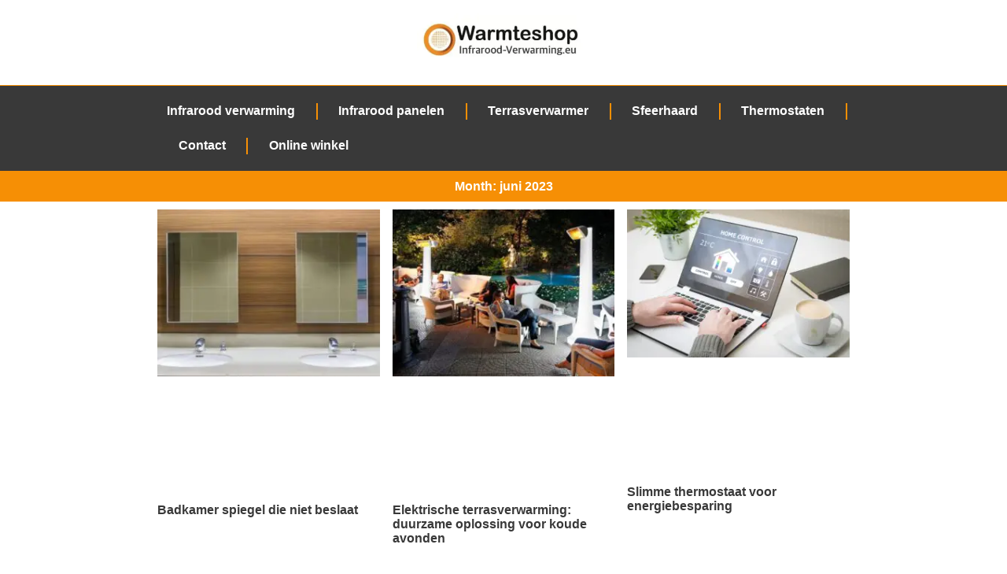

--- FILE ---
content_type: text/html; charset=UTF-8
request_url: https://infrarood-verwarming.eu/2023/06/
body_size: 25128
content:
<!doctype html>
<html lang="nl-BE">
<head>
	<meta charset="UTF-8">
	<meta name="viewport" content="width=device-width, initial-scale=1">
	<link rel="profile" href="https://gmpg.org/xfn/11">
	<title>22 januari 2026 | Infrarood verwarming</title><style id="wphb-used-css-month">@charset "UTF-8";img.emoji,img.wp-smiley{display:inline!important;border:none!important;box-shadow:none!important;height:1em!important;width:1em!important;margin:0 .07em!important;vertical-align:-.1em!important;background:0 0!important;padding:0!important}/*! This file is auto-generated */.wp-block-button__link{color:#fff;background-color:#32373c;border-radius:9999px;box-shadow:none;text-decoration:none;padding:calc(.667em + 2px) calc(1.333em + 2px);font-size:1.125em}.wp-block-file__button{background:#32373c;color:#fff;text-decoration:none}body{--wp--preset--color--black:#000000;--wp--preset--color--cyan-bluish-gray:#abb8c3;--wp--preset--color--white:#ffffff;--wp--preset--color--pale-pink:#f78da7;--wp--preset--color--vivid-red:#cf2e2e;--wp--preset--color--luminous-vivid-orange:#ff6900;--wp--preset--color--luminous-vivid-amber:#fcb900;--wp--preset--color--light-green-cyan:#7bdcb5;--wp--preset--color--vivid-green-cyan:#00d084;--wp--preset--color--pale-cyan-blue:#8ed1fc;--wp--preset--color--vivid-cyan-blue:#0693e3;--wp--preset--color--vivid-purple:#9b51e0;--wp--preset--gradient--vivid-cyan-blue-to-vivid-purple:linear-gradient(135deg,rgba(6,147,227,1) 0%,rgb(155,81,224) 100%);--wp--preset--gradient--light-green-cyan-to-vivid-green-cyan:linear-gradient(135deg,rgb(122,220,180) 0%,rgb(0,208,130) 100%);--wp--preset--gradient--luminous-vivid-amber-to-luminous-vivid-orange:linear-gradient(135deg,rgba(252,185,0,1) 0%,rgba(255,105,0,1) 100%);--wp--preset--gradient--luminous-vivid-orange-to-vivid-red:linear-gradient(135deg,rgba(255,105,0,1) 0%,rgb(207,46,46) 100%);--wp--preset--gradient--very-light-gray-to-cyan-bluish-gray:linear-gradient(135deg,rgb(238,238,238) 0%,rgb(169,184,195) 100%);--wp--preset--gradient--cool-to-warm-spectrum:linear-gradient(135deg,rgb(74,234,220) 0%,rgb(151,120,209) 20%,rgb(207,42,186) 40%,rgb(238,44,130) 60%,rgb(251,105,98) 80%,rgb(254,248,76) 100%);--wp--preset--gradient--blush-light-purple:linear-gradient(135deg,rgb(255,206,236) 0%,rgb(152,150,240) 100%);--wp--preset--gradient--blush-bordeaux:linear-gradient(135deg,rgb(254,205,165) 0%,rgb(254,45,45) 50%,rgb(107,0,62) 100%);--wp--preset--gradient--luminous-dusk:linear-gradient(135deg,rgb(255,203,112) 0%,rgb(199,81,192) 50%,rgb(65,88,208) 100%);--wp--preset--gradient--pale-ocean:linear-gradient(135deg,rgb(255,245,203) 0%,rgb(182,227,212) 50%,rgb(51,167,181) 100%);--wp--preset--gradient--electric-grass:linear-gradient(135deg,rgb(202,248,128) 0%,rgb(113,206,126) 100%);--wp--preset--gradient--midnight:linear-gradient(135deg,rgb(2,3,129) 0%,rgb(40,116,252) 100%);--wp--preset--font-size--small:13px;--wp--preset--font-size--medium:20px;--wp--preset--font-size--large:36px;--wp--preset--font-size--x-large:42px}body .is-layout-flow>.alignleft{float:left;margin-inline-start:0;margin-inline-end:2em}body .is-layout-flow>.alignright{float:right;margin-inline-start:2em;margin-inline-end:0}body .is-layout-flow>.aligncenter{margin-left:auto!important;margin-right:auto!important}body .is-layout-constrained>.alignleft{float:left;margin-inline-start:0;margin-inline-end:2em}body .is-layout-constrained>.alignright{float:right;margin-inline-start:2em;margin-inline-end:0}body .is-layout-constrained>.aligncenter{margin-left:auto!important;margin-right:auto!important}body .is-layout-constrained>:where(:not(.alignleft):not(.alignright):not(.alignfull)){max-width:var(--wp--style--global--content-size);margin-left:auto!important;margin-right:auto!important}body .is-layout-constrained>.alignwide{max-width:var(--wp--style--global--wide-size)}body .is-layout-flex{display:flex}body .is-layout-flex{flex-wrap:wrap;align-items:center}body .is-layout-flex>*{margin:0}body .is-layout-grid{display:grid}body .is-layout-grid>*{margin:0}.has-black-color{color:var(--wp--preset--color--black)!important}.has-cyan-bluish-gray-color{color:var(--wp--preset--color--cyan-bluish-gray)!important}.has-white-color{color:var(--wp--preset--color--white)!important}.has-pale-pink-color{color:var(--wp--preset--color--pale-pink)!important}.has-vivid-red-color{color:var(--wp--preset--color--vivid-red)!important}.has-luminous-vivid-orange-color{color:var(--wp--preset--color--luminous-vivid-orange)!important}.has-luminous-vivid-amber-color{color:var(--wp--preset--color--luminous-vivid-amber)!important}.has-light-green-cyan-color{color:var(--wp--preset--color--light-green-cyan)!important}.has-vivid-green-cyan-color{color:var(--wp--preset--color--vivid-green-cyan)!important}.has-pale-cyan-blue-color{color:var(--wp--preset--color--pale-cyan-blue)!important}.has-vivid-cyan-blue-color{color:var(--wp--preset--color--vivid-cyan-blue)!important}.has-vivid-purple-color{color:var(--wp--preset--color--vivid-purple)!important}.has-black-background-color{background-color:var(--wp--preset--color--black)!important}.has-cyan-bluish-gray-background-color{background-color:var(--wp--preset--color--cyan-bluish-gray)!important}.has-white-background-color{background-color:var(--wp--preset--color--white)!important}.has-pale-pink-background-color{background-color:var(--wp--preset--color--pale-pink)!important}.has-vivid-red-background-color{background-color:var(--wp--preset--color--vivid-red)!important}.has-luminous-vivid-orange-background-color{background-color:var(--wp--preset--color--luminous-vivid-orange)!important}.has-luminous-vivid-amber-background-color{background-color:var(--wp--preset--color--luminous-vivid-amber)!important}.has-light-green-cyan-background-color{background-color:var(--wp--preset--color--light-green-cyan)!important}.has-vivid-green-cyan-background-color{background-color:var(--wp--preset--color--vivid-green-cyan)!important}.has-pale-cyan-blue-background-color{background-color:var(--wp--preset--color--pale-cyan-blue)!important}.has-vivid-cyan-blue-background-color{background-color:var(--wp--preset--color--vivid-cyan-blue)!important}.has-vivid-purple-background-color{background-color:var(--wp--preset--color--vivid-purple)!important}.has-black-border-color{border-color:var(--wp--preset--color--black)!important}.has-cyan-bluish-gray-border-color{border-color:var(--wp--preset--color--cyan-bluish-gray)!important}.has-white-border-color{border-color:var(--wp--preset--color--white)!important}.has-pale-pink-border-color{border-color:var(--wp--preset--color--pale-pink)!important}.has-vivid-red-border-color{border-color:var(--wp--preset--color--vivid-red)!important}.has-luminous-vivid-orange-border-color{border-color:var(--wp--preset--color--luminous-vivid-orange)!important}.has-luminous-vivid-amber-border-color{border-color:var(--wp--preset--color--luminous-vivid-amber)!important}.has-light-green-cyan-border-color{border-color:var(--wp--preset--color--light-green-cyan)!important}.has-vivid-green-cyan-border-color{border-color:var(--wp--preset--color--vivid-green-cyan)!important}.has-pale-cyan-blue-border-color{border-color:var(--wp--preset--color--pale-cyan-blue)!important}.has-vivid-cyan-blue-border-color{border-color:var(--wp--preset--color--vivid-cyan-blue)!important}.has-vivid-purple-border-color{border-color:var(--wp--preset--color--vivid-purple)!important}.has-vivid-cyan-blue-to-vivid-purple-gradient-background{background:var(--wp--preset--gradient--vivid-cyan-blue-to-vivid-purple)!important}.has-light-green-cyan-to-vivid-green-cyan-gradient-background{background:var(--wp--preset--gradient--light-green-cyan-to-vivid-green-cyan)!important}.has-luminous-vivid-amber-to-luminous-vivid-orange-gradient-background{background:var(--wp--preset--gradient--luminous-vivid-amber-to-luminous-vivid-orange)!important}.has-luminous-vivid-orange-to-vivid-red-gradient-background{background:var(--wp--preset--gradient--luminous-vivid-orange-to-vivid-red)!important}.has-very-light-gray-to-cyan-bluish-gray-gradient-background{background:var(--wp--preset--gradient--very-light-gray-to-cyan-bluish-gray)!important}.has-cool-to-warm-spectrum-gradient-background{background:var(--wp--preset--gradient--cool-to-warm-spectrum)!important}.has-blush-light-purple-gradient-background{background:var(--wp--preset--gradient--blush-light-purple)!important}.has-blush-bordeaux-gradient-background{background:var(--wp--preset--gradient--blush-bordeaux)!important}.has-luminous-dusk-gradient-background{background:var(--wp--preset--gradient--luminous-dusk)!important}.has-pale-ocean-gradient-background{background:var(--wp--preset--gradient--pale-ocean)!important}.has-electric-grass-gradient-background{background:var(--wp--preset--gradient--electric-grass)!important}.has-midnight-gradient-background{background:var(--wp--preset--gradient--midnight)!important}.has-small-font-size{font-size:var(--wp--preset--font-size--small)!important}.has-medium-font-size{font-size:var(--wp--preset--font-size--medium)!important}.has-large-font-size{font-size:var(--wp--preset--font-size--large)!important}.has-x-large-font-size{font-size:var(--wp--preset--font-size--x-large)!important}.wp-block-navigation a:where(:not(.wp-element-button)){color:inherit}.wp-block-pullquote{font-size:1.5em;line-height:1.6}.no-js img.lazyload{display:none}figure.wp-block-image img.lazyloading{min-width:150px}.lazyload,.lazyloading{opacity:0}.lazyloaded{opacity:1;transition:opacity .4s;transition-delay:0s}/*! elementor - v3.16.0 - 17-10-2023 */.elementor-widget-image{text-align:center}.elementor-widget-image a{display:inline-block}.elementor-widget-image img{vertical-align:middle;display:inline-block}/*! elementor - v3.16.0 - 17-10-2023 */.elementor-heading-title{padding:0;margin:0;line-height:1}.elementor-widget-heading .elementor-heading-title[class*=elementor-size-]>a{color:inherit;font-size:inherit;line-height:inherit}.elementor-widget-heading .elementor-heading-title.elementor-size-small{font-size:15px}.elementor-widget-heading .elementor-heading-title.elementor-size-medium{font-size:19px}.elementor-widget-heading .elementor-heading-title.elementor-size-large{font-size:29px}.elementor-widget-heading .elementor-heading-title.elementor-size-xl{font-size:39px}.elementor-widget-heading .elementor-heading-title.elementor-size-xxl{font-size:59px}/*! elementor - v3.16.0 - 17-10-2023 */.elementor-widget-social-icons.elementor-grid-0 .elementor-widget-container,.elementor-widget-social-icons.elementor-grid-mobile-0 .elementor-widget-container,.elementor-widget-social-icons.elementor-grid-tablet-0 .elementor-widget-container{line-height:1;font-size:0}.elementor-widget-social-icons:not(.elementor-grid-0):not(.elementor-grid-tablet-0):not(.elementor-grid-mobile-0) .elementor-grid{display:inline-grid}.elementor-widget-social-icons .elementor-grid{grid-column-gap:var(--grid-column-gap,5px);grid-row-gap:var(--grid-row-gap,5px);grid-template-columns:var(--grid-template-columns);justify-content:var(--justify-content,center);justify-items:var(--justify-content,center)}.elementor-icon.elementor-social-icon{font-size:var(--icon-size,25px);line-height:var(--icon-size,25px);width:calc(var(--icon-size,25px) + (2 * var(--icon-padding,.5em)));height:calc(var(--icon-size,25px) + (2 * var(--icon-padding,.5em)))}.elementor-social-icon{--e-social-icon-icon-color:#fff;display:inline-flex;background-color:#69727d;align-items:center;justify-content:center;text-align:center;cursor:pointer}.elementor-social-icon i{color:var(--e-social-icon-icon-color)}.elementor-social-icon svg{fill:var(--e-social-icon-icon-color)}.elementor-social-icon:last-child{margin:0}.elementor-social-icon:hover{opacity:.9;color:#fff}.elementor-social-icon-android{background-color:#a4c639}.elementor-social-icon-apple{background-color:#999}.elementor-social-icon-behance{background-color:#1769ff}.elementor-social-icon-bitbucket{background-color:#205081}.elementor-social-icon-codepen{background-color:#000}.elementor-social-icon-delicious{background-color:#39f}.elementor-social-icon-deviantart{background-color:#05cc47}.elementor-social-icon-digg{background-color:#005be2}.elementor-social-icon-dribbble{background-color:#ea4c89}.elementor-social-icon-elementor{background-color:#d30c5c}.elementor-social-icon-envelope{background-color:#ea4335}.elementor-social-icon-facebook,.elementor-social-icon-facebook-f{background-color:#3b5998}.elementor-social-icon-flickr{background-color:#0063dc}.elementor-social-icon-foursquare{background-color:#2d5be3}.elementor-social-icon-free-code-camp,.elementor-social-icon-freecodecamp{background-color:#006400}.elementor-social-icon-github{background-color:#333}.elementor-social-icon-gitlab{background-color:#e24329}.elementor-social-icon-globe{background-color:#69727d}.elementor-social-icon-google-plus,.elementor-social-icon-google-plus-g{background-color:#dd4b39}.elementor-social-icon-houzz{background-color:#7ac142}.elementor-social-icon-instagram{background-color:#262626}.elementor-social-icon-jsfiddle{background-color:#487aa2}.elementor-social-icon-link{background-color:#818a91}.elementor-social-icon-linkedin,.elementor-social-icon-linkedin-in{background-color:#0077b5}.elementor-social-icon-medium{background-color:#00ab6b}.elementor-social-icon-meetup{background-color:#ec1c40}.elementor-social-icon-mixcloud{background-color:#273a4b}.elementor-social-icon-odnoklassniki{background-color:#f4731c}.elementor-social-icon-pinterest{background-color:#bd081c}.elementor-social-icon-product-hunt{background-color:#da552f}.elementor-social-icon-reddit{background-color:#ff4500}.elementor-social-icon-rss{background-color:#f26522}.elementor-social-icon-shopping-cart{background-color:#4caf50}.elementor-social-icon-skype{background-color:#00aff0}.elementor-social-icon-slideshare{background-color:#0077b5}.elementor-social-icon-snapchat{background-color:#fffc00}.elementor-social-icon-soundcloud{background-color:#f80}.elementor-social-icon-spotify{background-color:#2ebd59}.elementor-social-icon-stack-overflow{background-color:#fe7a15}.elementor-social-icon-steam{background-color:#00adee}.elementor-social-icon-stumbleupon{background-color:#eb4924}.elementor-social-icon-telegram{background-color:#2ca5e0}.elementor-social-icon-thumb-tack{background-color:#1aa1d8}.elementor-social-icon-tripadvisor{background-color:#589442}.elementor-social-icon-tumblr{background-color:#35465c}.elementor-social-icon-twitch{background-color:#6441a5}.elementor-social-icon-twitter{background-color:#1da1f2}.elementor-social-icon-viber{background-color:#665cac}.elementor-social-icon-vimeo{background-color:#1ab7ea}.elementor-social-icon-vk{background-color:#45668e}.elementor-social-icon-weibo{background-color:#dd2430}.elementor-social-icon-weixin{background-color:#31a918}.elementor-social-icon-whatsapp{background-color:#25d366}.elementor-social-icon-wordpress{background-color:#21759b}.elementor-social-icon-xing{background-color:#026466}.elementor-social-icon-yelp{background-color:#af0606}.elementor-social-icon-youtube{background-color:#cd201f}.elementor-social-icon-500px{background-color:#0099e5}.elementor-shape-rounded .elementor-icon.elementor-social-icon{border-radius:10%}.elementor-shape-circle .elementor-icon.elementor-social-icon{border-radius:50%}.wp-block-button__link{box-sizing:border-box;cursor:pointer;display:inline-block;text-align:center;word-break:break-word}.wp-block-button__link.aligncenter{text-align:center}.wp-block-button__link.alignright{text-align:right}.wp-block-columns{align-items:normal!important;box-sizing:border-box;display:flex;flex-wrap:wrap!important}@media (min-width:782px){.wp-block-columns{flex-wrap:nowrap!important}}.wp-block-image img{box-sizing:border-box;height:auto;max-width:100%;vertical-align:bottom}.wp-block-image[style*=border-radius] img,.wp-block-image[style*=border-radius]>a{border-radius:inherit}.wp-block-image.aligncenter{text-align:center}.wp-block-image.alignfull img,.wp-block-image.alignwide img{height:auto;width:100%}.wp-block-image .aligncenter,.wp-block-image .alignleft,.wp-block-image .alignright,.wp-block-image.aligncenter,.wp-block-image.alignleft,.wp-block-image.alignright{display:table}.wp-block-image .alignleft{float:left;margin:.5em 1em .5em 0}.wp-block-image .alignright{float:right;margin:.5em 0 .5em 1em}.wp-block-image .aligncenter{margin-left:auto;margin-right:auto}.wp-block-image :where(.has-border-color){border-style:solid}.wp-block-image :where([style*=border-top-color]){border-top-style:solid}.wp-block-image :where([style*=border-right-color]){border-right-style:solid}.wp-block-image :where([style*=border-bottom-color]){border-bottom-style:solid}.wp-block-image :where([style*=border-left-color]){border-left-style:solid}.wp-block-image :where([style*=border-width]){border-style:solid}.wp-block-image :where([style*=border-top-width]){border-top-style:solid}.wp-block-image :where([style*=border-right-width]){border-right-style:solid}.wp-block-image :where([style*=border-bottom-width]){border-bottom-style:solid}.wp-block-image :where([style*=border-left-width]){border-left-style:solid}.wp-block-image figure{margin:0}@keyframes turn-off-visibility{0%{opacity:1;visibility:visible}99%{opacity:0;visibility:visible}to{opacity:0;visibility:hidden}}@keyframes lightbox-zoom-out{0%{left:var(--lightbox-target-left-position);top:var(--lightbox-target-top-position);transform:scale(1);visibility:visible}99%{visibility:visible}to{left:var(--lightbox-initial-left-position);top:var(--lightbox-initial-top-position);transform:scale(var(--lightbox-scale-width),var(--lightbox-scale-height))}}ul{box-sizing:border-box}.wp-block-navigation{position:relative}.wp-block-navigation ul{margin-bottom:0;margin-left:0;margin-top:0;padding-left:0}.wp-block-navigation ul,.wp-block-navigation ul li{list-style:none;padding:0}.wp-block-navigation:where(:not([class*=has-text-decoration])) a{text-decoration:none}.wp-block-navigation:where(:not([class*=has-text-decoration])) a:active,.wp-block-navigation:where(:not([class*=has-text-decoration])) a:focus{text-decoration:none}:where(p.has-text-color:not(.has-link-color)) a{color:inherit}.wp-block-pullquote{box-sizing:border-box;overflow-wrap:break-word;padding:3em 0;text-align:center}.wp-block-pullquote p{color:inherit}.wp-block-pullquote.alignleft,.wp-block-pullquote.alignright{max-width:420px}.wp-block-pullquote footer{position:relative}.wp-block-post-template{list-style:none;margin-bottom:0;margin-top:0;max-width:100%;padding:0}.wp-block-post-template.wp-block-post-template{background:0 0}.wp-element-button{cursor:pointer}:root{}:root .has-midnight-gradient-background{background:linear-gradient(135deg,#020381,#2874fc)}.aligncenter{clear:both}.screen-reader-text{clip:rect(1px,1px,1px,1px);word-wrap:normal!important;border:0;-webkit-clip-path:inset(50%);clip-path:inset(50%);height:1px;margin:-1px;overflow:hidden;padding:0;position:absolute;width:1px}.screen-reader-text:focus{clip:auto!important;background-color:#ddd;-webkit-clip-path:none;clip-path:none;color:#444;display:block;font-size:1em;height:auto;left:5px;line-height:normal;padding:15px 23px 14px;text-decoration:none;top:5px;width:auto;z-index:100000}html :where(.has-border-color){border-style:solid}html :where([style*=border-top-color]){border-top-style:solid}html :where([style*=border-right-color]){border-right-style:solid}html :where([style*=border-bottom-color]){border-bottom-style:solid}html :where([style*=border-left-color]){border-left-style:solid}html :where([style*=border-width]){border-style:solid}html :where([style*=border-top-width]){border-top-style:solid}html :where([style*=border-right-width]){border-right-style:solid}html :where([style*=border-bottom-width]){border-bottom-style:solid}html :where([style*=border-left-width]){border-left-style:solid}html :where(img[class*=wp-image-]){height:auto;max-width:100%}html :where(.is-position-sticky){}@media screen and (max-width:600px){html :where(.is-position-sticky){}}html{line-height:1.15;-webkit-text-size-adjust:100%}*,:after,:before{box-sizing:border-box}body{margin:0;font-family:-apple-system,BlinkMacSystemFont,Segoe UI,Roboto,Helvetica Neue,Arial,Noto Sans,sans-serif,Apple Color Emoji,Segoe UI Emoji,Segoe UI Symbol,Noto Color Emoji;font-size:1rem;font-weight:400;line-height:1.5;color:#333;background-color:#fff;-webkit-font-smoothing:antialiased;-moz-osx-font-smoothing:grayscale}h1,h2,h3{-webkit-margin-before:.5rem;margin-block-start:.5rem;-webkit-margin-after:1rem;margin-block-end:1rem;font-family:inherit;font-weight:500;line-height:1.2;color:inherit}h1{font-size:2.5rem}h2{font-size:2rem}h3{font-size:1.75rem}p{-webkit-margin-before:0;margin-block-start:0;-webkit-margin-after:.9rem;margin-block-end:.9rem}a{background-color:transparent;text-decoration:none;color:#c36}a:active,a:hover{color:#336}a:not([href]):not([tabindex]),a:not([href]):not([tabindex]):focus,a:not([href]):not([tabindex]):hover{color:inherit;text-decoration:none}a:not([href]):not([tabindex]):focus{outline:0}img{border-style:none;height:auto;max-width:100%}summary{display:list-item}@media print{*,:after,:before{background:0 0!important;color:#000!important;box-shadow:none!important;text-shadow:none!important}a,a:visited{text-decoration:underline}a[href]:after{content:" (" attr(href) ")"}img{-moz-column-break-inside:avoid;break-inside:avoid}h2,h3,p{orphans:3;widows:3}h2,h3{-moz-column-break-after:avoid;break-after:avoid}}label{display:inline-block;line-height:1;vertical-align:middle}button{font-family:inherit;font-size:1rem;line-height:1.5;margin:0}button{overflow:visible}button{text-transform:none}[type=button],button{width:auto;-webkit-appearance:button}[type=button]::-moz-focus-inner,button::-moz-focus-inner{border-style:none;padding:0}[type=button]:-moz-focusring,button:-moz-focusring{outline:1px dotted ButtonText}[type=button],button{display:inline-block;font-weight:400;color:#c36;text-align:center;white-space:nowrap;-webkit-user-select:none;-moz-user-select:none;user-select:none;background-color:transparent;border:1px solid #c36;padding:.5rem 1rem;font-size:1rem;border-radius:3px;transition:all .3s}[type=button]:focus,button:focus{outline:5px auto -webkit-focus-ring-color}[type=button]:focus,[type=button]:hover,button:focus,button:hover{color:#fff;background-color:#c36;text-decoration:none}[type=button]:not(:disabled),button:not(:disabled){cursor:pointer}[type=number]::-webkit-inner-spin-button,[type=number]::-webkit-outer-spin-button{height:auto}[type=search]{-webkit-appearance:textfield;outline-offset:-2px}[type=search]::-webkit-search-decoration{-webkit-appearance:none}::-webkit-file-upload-button{-webkit-appearance:button;font:inherit}li,ul{-webkit-margin-before:0;margin-block-start:0;-webkit-margin-after:0;margin-block-end:0;border:0;outline:0;font-size:100%;vertical-align:baseline;background:0 0}.alignright{float:right;margin-left:1rem}.alignleft{float:left;margin-right:1rem}.aligncenter{clear:both;display:block;margin-left:auto;margin-right:auto}.alignwide{margin-left:-80px;margin-right:-80px}.alignfull{margin-left:calc(50% - 50vw);margin-right:calc(50% - 50vw);max-width:100vw}.alignfull,.alignfull img{width:100vw}.screen-reader-text{clip:rect(1px,1px,1px,1px);height:1px;overflow:hidden;position:absolute!important;width:1px;word-wrap:normal!important}.screen-reader-text:focus{background-color:#eee;clip:auto!important;-webkit-clip-path:none;clip-path:none;color:#333;display:block;font-size:1rem;height:auto;left:5px;line-height:normal;padding:15px 23px 14px;text-decoration:none;top:5px;width:auto;z-index:100000}/*! elementor - v3.16.0 - 17-10-2023 */.elementor-screen-only,.screen-reader-text,.screen-reader-text span{position:absolute;top:-10000em;width:1px;height:1px;margin:-1px;padding:0;overflow:hidden;clip:rect(0,0,0,0);border:0}.elementor *,.elementor :after,.elementor :before{box-sizing:border-box}.elementor a{box-shadow:none;text-decoration:none}.elementor img{height:auto;max-width:100%;border:none;border-radius:0;box-shadow:none}.elementor .elementor-widget:not(.elementor-widget-text-editor):not(.elementor-widget-theme-post-content) figure{margin:0}.elementor object{max-width:100%;width:100%;margin:0;line-height:1;border:none}.elementor-element{--flex-direction:initial;--flex-wrap:initial;--justify-content:initial;--align-items:initial;--align-content:initial;--gap:initial;--flex-basis:initial;--flex-grow:initial;--flex-shrink:initial;--order:initial;--align-self:initial;flex-basis:var(--flex-basis);flex-grow:var(--flex-grow);flex-shrink:var(--flex-shrink);order:var(--order);align-self:var(--align-self)}.elementor-element:where(.e-con-full,.elementor-widget){flex-direction:var(--flex-direction);flex-wrap:var(--flex-wrap);justify-content:var(--justify-content);align-items:var(--align-items);align-content:var(--align-content);gap:var(--gap)}:root{}.elementor-page-title{display:var(--page-title-display)}.elementor-section{position:relative}.elementor-section .elementor-container{display:flex;margin-right:auto;margin-left:auto;position:relative}@media (max-width:1024px){.elementor-section .elementor-container{flex-wrap:wrap}}.elementor-section.elementor-section-boxed>.elementor-container{max-width:1140px}.elementor-widget-wrap{position:relative;width:100%;flex-wrap:wrap;align-content:flex-start}.elementor:not(.elementor-bc-flex-widget) .elementor-widget-wrap{display:flex}.elementor-widget-wrap>.elementor-element{width:100%}.elementor-widget{position:relative}.elementor-widget:not(:last-child){margin-bottom:20px}.elementor-column{position:relative;min-height:1px;display:flex}.elementor-column-gap-default>.elementor-column>.elementor-element-populated{padding:10px}@media (min-width:768px){.elementor-column.elementor-col-100{width:100%}}@media (max-width:767px){.elementor-column{width:100%}}.elementor-grid{display:grid;grid-column-gap:var(--grid-column-gap);grid-row-gap:var(--grid-row-gap)}.elementor-grid .elementor-grid-item{min-width:0}.elementor-grid-0 .elementor-grid{display:inline-block;width:100%;word-spacing:var(--grid-column-gap);margin-bottom:calc(-1 * var(--grid-row-gap))}.elementor-grid-0 .elementor-grid .elementor-grid-item{display:inline-block;margin-bottom:var(--grid-row-gap);word-break:break-word}.elementor-grid-3 .elementor-grid{grid-template-columns:repeat(3,1fr)}@media (max-width:1024px){.elementor-grid-tablet-0 .elementor-grid{display:inline-block;width:100%;word-spacing:var(--grid-column-gap);margin-bottom:calc(-1 * var(--grid-row-gap))}.elementor-grid-tablet-0 .elementor-grid .elementor-grid-item{display:inline-block;margin-bottom:var(--grid-row-gap);word-break:break-word}.elementor-grid-tablet-2 .elementor-grid{grid-template-columns:repeat(2,1fr)}}@media (max-width:767px){.elementor-grid-mobile-0 .elementor-grid{display:inline-block;width:100%;word-spacing:var(--grid-column-gap);margin-bottom:calc(-1 * var(--grid-row-gap))}.elementor-grid-mobile-0 .elementor-grid .elementor-grid-item{display:inline-block;margin-bottom:var(--grid-row-gap);word-break:break-word}.elementor-grid-mobile-1 .elementor-grid{grid-template-columns:repeat(1,1fr)}}.elementor-element .elementor-widget-container{transition:background .3s,border .3s,border-radius .3s,box-shadow .3s,transform var(--e-transform-transition-duration,.4s)}.elementor-icon{display:inline-block;line-height:1;transition:all .3s;color:#69727d;font-size:50px;text-align:center}.elementor-icon:hover{color:#69727d}.elementor-icon i,.elementor-icon svg{width:1em;height:1em;position:relative;display:block}.elementor-icon i:before,.elementor-icon svg:before{position:absolute;left:50%;transform:translateX(-50%)}.elementor-shape-circle .elementor-icon{border-radius:50%}.elementor-element{--swiper-theme-color:#000;--swiper-navigation-size:44px;--swiper-pagination-bullet-size:6px;--swiper-pagination-bullet-horizontal-gap:6px}.elementor-post__thumbnail__link{transition:none}.elementor-kit-5{--e-global-color-primary:#FFFFFF;--e-global-color-secondary:#393939;--e-global-color-text:#565656;--e-global-color-accent:#F68F05;--e-global-color-2a66810:#80DB88;--e-global-typography-primary-font-weight:600;--e-global-typography-secondary-font-weight:600;--e-global-typography-text-font-weight:400;--e-global-typography-accent-font-weight:600;--e-global-typography-9015da3-font-weight:600;--e-global-typography-9015da3-font-style:normal;--e-global-typography-c017042-font-weight:600;font-size:var( --e-global-typography-text-font-size );font-weight:var(--e-global-typography-text-font-weight);line-height:var( --e-global-typography-text-line-height )}.elementor-kit-5 p{margin-bottom:22px}.elementor-kit-5 a{font-size:var( --e-global-typography-accent-font-size );font-weight:var(--e-global-typography-accent-font-weight);line-height:var( --e-global-typography-accent-line-height )}.elementor-kit-5 a:hover{font-size:var( --e-global-typography-accent-font-size );font-weight:var(--e-global-typography-accent-font-weight);line-height:var( --e-global-typography-accent-line-height )}.elementor-kit-5 h1{font-size:var( --e-global-typography-primary-font-size );font-weight:var(--e-global-typography-primary-font-weight);line-height:var( --e-global-typography-primary-line-height )}.elementor-kit-5 h2{font-size:var( --e-global-typography-secondary-font-size );font-weight:var(--e-global-typography-secondary-font-weight);line-height:var( --e-global-typography-secondary-line-height )}.elementor-kit-5 h3{font-size:var( --e-global-typography-9015da3-font-size );font-weight:var(--e-global-typography-9015da3-font-weight);font-style:var(--e-global-typography-9015da3-font-style);line-height:var( --e-global-typography-9015da3-line-height );letter-spacing:var( --e-global-typography-9015da3-letter-spacing );word-spacing:var(--e-global-typography-9015da3-word-spacing)}.elementor-section.elementor-section-boxed>.elementor-container{max-width:1140px}.elementor-widget:not(:last-child){margin-block-end:20px}.elementor-element{}@media(max-width:1024px){.elementor-kit-5{font-size:var( --e-global-typography-text-font-size );line-height:var( --e-global-typography-text-line-height )}.elementor-kit-5 a{font-size:var( --e-global-typography-accent-font-size );line-height:var( --e-global-typography-accent-line-height )}.elementor-kit-5 a:hover{font-size:var( --e-global-typography-accent-font-size );line-height:var( --e-global-typography-accent-line-height )}.elementor-kit-5 h1{font-size:var( --e-global-typography-primary-font-size );line-height:var( --e-global-typography-primary-line-height )}.elementor-kit-5 h2{font-size:var( --e-global-typography-secondary-font-size );line-height:var( --e-global-typography-secondary-line-height )}.elementor-kit-5 h3{font-size:var( --e-global-typography-9015da3-font-size );line-height:var( --e-global-typography-9015da3-line-height );letter-spacing:var( --e-global-typography-9015da3-letter-spacing );word-spacing:var(--e-global-typography-9015da3-word-spacing)}.elementor-section.elementor-section-boxed>.elementor-container{max-width:1024px}}@media(max-width:767px){.elementor-kit-5{font-size:var( --e-global-typography-text-font-size );line-height:var( --e-global-typography-text-line-height )}.elementor-kit-5 a{font-size:var( --e-global-typography-accent-font-size );line-height:var( --e-global-typography-accent-line-height )}.elementor-kit-5 a:hover{font-size:var( --e-global-typography-accent-font-size );line-height:var( --e-global-typography-accent-line-height )}.elementor-kit-5 h1{font-size:var( --e-global-typography-primary-font-size );line-height:var( --e-global-typography-primary-line-height )}.elementor-kit-5 h2{font-size:var( --e-global-typography-secondary-font-size );line-height:var( --e-global-typography-secondary-line-height )}.elementor-kit-5 h3{font-size:var( --e-global-typography-9015da3-font-size );line-height:var( --e-global-typography-9015da3-line-height );letter-spacing:var( --e-global-typography-9015da3-letter-spacing );word-spacing:var(--e-global-typography-9015da3-word-spacing)}.elementor-section.elementor-section-boxed>.elementor-container{max-width:767px}}.lazyloaded:not(.elementor-motion-effects-element-type-background),body.e-lazyload .lazyloaded{--e-bg-lazyload-loaded:var(--e-bg-lazyload)}.swiper-container{margin-left:auto;margin-right:auto;position:relative;overflow:hidden;z-index:1}/*! elementor-pro - v3.16.0 - 20-09-2023 */.elementor-location-footer:before,.elementor-location-header:before{content:"";display:table;clear:both}.elementor-widget-heading .elementor-heading-title{color:var(--e-global-color-primary);font-size:var( --e-global-typography-primary-font-size );font-weight:var(--e-global-typography-primary-font-weight);line-height:var( --e-global-typography-primary-line-height )}.elementor-widget-theme-archive-title .elementor-heading-title{color:var(--e-global-color-primary);font-size:var( --e-global-typography-primary-font-size );font-weight:var(--e-global-typography-primary-font-weight);line-height:var( --e-global-typography-primary-line-height )}.elementor-widget-archive-posts .elementor-post__title,.elementor-widget-archive-posts .elementor-post__title a{color:var(--e-global-color-secondary);font-size:var( --e-global-typography-primary-font-size );font-weight:var(--e-global-typography-primary-font-weight);line-height:var( --e-global-typography-primary-line-height )}.elementor-widget-archive-posts .elementor-pagination{font-size:var( --e-global-typography-secondary-font-size );font-weight:var(--e-global-typography-secondary-font-weight);line-height:var( --e-global-typography-secondary-line-height )}.elementor-widget-nav-menu .elementor-nav-menu .elementor-item{font-size:var( --e-global-typography-primary-font-size );font-weight:var(--e-global-typography-primary-font-weight);line-height:var( --e-global-typography-primary-line-height )}.elementor-widget-nav-menu .elementor-nav-menu--main .elementor-item{color:var(--e-global-color-text);fill:var(--e-global-color-text)}.elementor-widget-nav-menu .elementor-nav-menu--main .elementor-item:focus,.elementor-widget-nav-menu .elementor-nav-menu--main .elementor-item:hover{color:var(--e-global-color-accent);fill:var(--e-global-color-accent)}.elementor-widget-nav-menu .elementor-nav-menu--main:not(.e--pointer-framed) .elementor-item:after,.elementor-widget-nav-menu .elementor-nav-menu--main:not(.e--pointer-framed) .elementor-item:before{background-color:var(--e-global-color-accent)}.elementor-widget-nav-menu{--e-nav-menu-divider-color:var(--e-global-color-text)}.elementor-widget-nav-menu .elementor-nav-menu--dropdown .elementor-item,.elementor-widget-nav-menu .elementor-nav-menu--dropdown .elementor-sub-item{font-size:var( --e-global-typography-accent-font-size );font-weight:var(--e-global-typography-accent-font-weight)}@media(max-width:1024px){.elementor-widget-heading .elementor-heading-title{font-size:var( --e-global-typography-primary-font-size );line-height:var( --e-global-typography-primary-line-height )}.elementor-widget-theme-archive-title .elementor-heading-title{font-size:var( --e-global-typography-primary-font-size );line-height:var( --e-global-typography-primary-line-height )}.elementor-widget-archive-posts .elementor-post__title,.elementor-widget-archive-posts .elementor-post__title a{font-size:var( --e-global-typography-primary-font-size );line-height:var( --e-global-typography-primary-line-height )}.elementor-widget-archive-posts .elementor-pagination{font-size:var( --e-global-typography-secondary-font-size );line-height:var( --e-global-typography-secondary-line-height )}.elementor-widget-nav-menu .elementor-nav-menu .elementor-item{font-size:var( --e-global-typography-primary-font-size );line-height:var( --e-global-typography-primary-line-height )}.elementor-widget-nav-menu .elementor-nav-menu--dropdown .elementor-item,.elementor-widget-nav-menu .elementor-nav-menu--dropdown .elementor-sub-item{font-size:var( --e-global-typography-accent-font-size )}}@media(max-width:767px){.elementor-widget-heading .elementor-heading-title{font-size:var( --e-global-typography-primary-font-size );line-height:var( --e-global-typography-primary-line-height )}.elementor-widget-theme-archive-title .elementor-heading-title{font-size:var( --e-global-typography-primary-font-size );line-height:var( --e-global-typography-primary-line-height )}.elementor-widget-archive-posts .elementor-post__title,.elementor-widget-archive-posts .elementor-post__title a{font-size:var( --e-global-typography-primary-font-size );line-height:var( --e-global-typography-primary-line-height )}.elementor-widget-archive-posts .elementor-pagination{font-size:var( --e-global-typography-secondary-font-size );line-height:var( --e-global-typography-secondary-line-height )}.elementor-widget-nav-menu .elementor-nav-menu .elementor-item{font-size:var( --e-global-typography-primary-font-size );line-height:var( --e-global-typography-primary-line-height )}.elementor-widget-nav-menu .elementor-nav-menu--dropdown .elementor-item,.elementor-widget-nav-menu .elementor-nav-menu--dropdown .elementor-sub-item{font-size:var( --e-global-typography-accent-font-size )}}.elementor-1961 .elementor-element.elementor-element-da13fb6>.elementor-container{max-width:900px}.elementor-1961 .elementor-element.elementor-element-74e9e4c3{text-align:center}.elementor-1961 .elementor-element.elementor-element-74e9e4c3 img{width:55%}.elementor-1961 .elementor-element.elementor-element-70ee7e0f>.elementor-container{max-width:900px}.elementor-1961 .elementor-element.elementor-element-70ee7e0f:not(.elementor-motion-effects-element-type-background){background-color:var(--e-global-color-secondary)}.elementor-1961 .elementor-element.elementor-element-70ee7e0f{border-style:solid;border-width:1px 0 1px 0;border-color:var(--e-global-color-accent);transition:background .3s,border .3s,border-radius .3s,box-shadow .3s}.elementor-1961 .elementor-element.elementor-element-585a7a99 .elementor-menu-toggle{margin:0 auto}.elementor-1961 .elementor-element.elementor-element-585a7a99 .elementor-nav-menu .elementor-item{font-size:var( --e-global-typography-c017042-font-size );font-weight:var(--e-global-typography-c017042-font-weight);line-height:var( --e-global-typography-c017042-line-height );letter-spacing:var( --e-global-typography-c017042-letter-spacing );word-spacing:var(--e-global-typography-c017042-word-spacing)}.elementor-1961 .elementor-element.elementor-element-585a7a99 .elementor-nav-menu--main .elementor-item{color:var(--e-global-color-primary);fill:var(--e-global-color-primary);padding-left:12px;padding-right:12px}.elementor-1961 .elementor-element.elementor-element-585a7a99 .elementor-nav-menu--main .elementor-item:focus,.elementor-1961 .elementor-element.elementor-element-585a7a99 .elementor-nav-menu--main .elementor-item:hover{color:var(--e-global-color-accent);fill:var(--e-global-color-accent)}.elementor-1961 .elementor-element.elementor-element-585a7a99{--e-nav-menu-divider-content:"";--e-nav-menu-divider-style:solid;--e-nav-menu-divider-width:2px;--e-nav-menu-divider-height:21px;--e-nav-menu-divider-color:var(--e-global-color-accent);--e-nav-menu-horizontal-menu-item-margin:calc( 29px / 2 )}.elementor-1961 .elementor-element.elementor-element-585a7a99 .elementor-nav-menu--main:not(.elementor-nav-menu--layout-horizontal) .elementor-nav-menu>li:not(:last-child){margin-bottom:29px}.elementor-1961 .elementor-element.elementor-element-585a7a99 .elementor-menu-toggle,.elementor-1961 .elementor-element.elementor-element-585a7a99 .elementor-nav-menu--dropdown a{color:var(--e-global-color-primary)}.elementor-1961 .elementor-element.elementor-element-585a7a99 .elementor-nav-menu--dropdown{background-color:var(--e-global-color-secondary)}.elementor-1961 .elementor-element.elementor-element-585a7a99 .elementor-menu-toggle:hover,.elementor-1961 .elementor-element.elementor-element-585a7a99 .elementor-nav-menu--dropdown a:hover{color:var(--e-global-color-secondary)}.elementor-1961 .elementor-element.elementor-element-585a7a99 .elementor-nav-menu--dropdown a:hover{background-color:var(--e-global-color-primary)}.elementor-1961 .elementor-element.elementor-element-585a7a99>.elementor-widget-container{padding:0}@media(max-width:1024px){.elementor-1961 .elementor-element.elementor-element-585a7a99 .elementor-nav-menu .elementor-item{font-size:var( --e-global-typography-c017042-font-size );line-height:var( --e-global-typography-c017042-line-height );letter-spacing:var( --e-global-typography-c017042-letter-spacing );word-spacing:var(--e-global-typography-c017042-word-spacing)}}@media(max-width:767px){.elementor-1961 .elementor-element.elementor-element-74e9e4c3{width:100%;max-width:100%}.elementor-1961 .elementor-element.elementor-element-585a7a99 .elementor-nav-menu .elementor-item{font-size:var( --e-global-typography-c017042-font-size );line-height:var( --e-global-typography-c017042-line-height );letter-spacing:var( --e-global-typography-c017042-letter-spacing );word-spacing:var(--e-global-typography-c017042-word-spacing)}}.elementor-2000 .elementor-element.elementor-element-487735ce>.elementor-container>.elementor-column>.elementor-widget-wrap{align-content:center;align-items:center}.elementor-2000 .elementor-element.elementor-element-487735ce:not(.elementor-motion-effects-element-type-background){background-color:var(--e-global-color-secondary)}.elementor-2000 .elementor-element.elementor-element-487735ce{transition:background .3s,border .3s,border-radius .3s,box-shadow .3s;padding:50px 0 50px 0}.elementor-2000 .elementor-element.elementor-element-b8e3a05{--grid-template-columns:repeat(0, auto);--icon-size:28px;--grid-column-gap:7px;--grid-row-gap:10px}.elementor-2000 .elementor-element.elementor-element-b8e3a05 .elementor-widget-container{text-align:center}.elementor-2000 .elementor-element.elementor-element-b8e3a05 .elementor-social-icon{--icon-padding:0.3em}.elementor-2000 .elementor-element.elementor-element-6107a2d7{text-align:center}.elementor-2000 .elementor-element.elementor-element-6107a2d7 .elementor-heading-title{color:rgba(255,255,255,.39);font-size:15px;font-weight:300}.elementor-2000 .elementor-element.elementor-element-6107a2d7>.elementor-widget-container{padding:15px 0 0 0}@media(max-width:1024px){.elementor-2000 .elementor-element.elementor-element-487735ce{padding:30px 25px 30px 25px}}@media(max-width:767px){.elementor-2000 .elementor-element.elementor-element-487735ce{padding:30px 20px 30px 20px}.elementor-2000 .elementor-element.elementor-element-6107a2d7 .elementor-heading-title{line-height:25px}}.elementor-7209 .elementor-element.elementor-element-7df50252>.elementor-container{max-width:900px}.elementor-7209 .elementor-element.elementor-element-7df50252:not(.elementor-motion-effects-element-type-background){background-color:var(--e-global-color-accent)}.elementor-7209 .elementor-element.elementor-element-7df50252{transition:background .3s,border .3s,border-radius .3s,box-shadow .3s}.elementor-7209 .elementor-element.elementor-element-516ae16{text-align:center}.elementor-7209 .elementor-element.elementor-element-b1e7d2c>.elementor-container{max-width:900px}.elementor-7209 .elementor-element.elementor-element-84fc18b .elementor-posts-container .elementor-post__thumbnail{padding-bottom:calc(.5 * 100%)}.elementor-7209 .elementor-element.elementor-element-84fc18b:after{content:"0.5"}.elementor-7209 .elementor-element.elementor-element-84fc18b .elementor-post__thumbnail__link{width:100%}.elementor-7209 .elementor-element.elementor-element-84fc18b{--grid-column-gap:16px;--grid-row-gap:29px}.elementor-7209 .elementor-element.elementor-element-84fc18b.elementor-posts--thumbnail-top .elementor-post__thumbnail__link{margin-bottom:20px}.elementor-7209 .elementor-element.elementor-element-84fc18b .elementor-post__title,.elementor-7209 .elementor-element.elementor-element-84fc18b .elementor-post__title a{font-size:var( --e-global-typography-secondary-font-size );font-weight:var(--e-global-typography-secondary-font-weight);line-height:var( --e-global-typography-secondary-line-height )}.elementor-7209 .elementor-element.elementor-element-84fc18b .elementor-pagination{text-align:center;margin-top:21px}.elementor-7209 .elementor-element.elementor-element-84fc18b .elementor-pagination .page-numbers:not(.dots){color:var(--e-global-color-secondary)}.elementor-7209 .elementor-element.elementor-element-84fc18b .elementor-pagination a.page-numbers:hover{color:var(--e-global-color-2a66810)}.elementor-7209 .elementor-element.elementor-element-84fc18b .elementor-pagination .page-numbers.current{color:var(--e-global-color-accent)}body:not(.rtl) .elementor-7209 .elementor-element.elementor-element-84fc18b .elementor-pagination .page-numbers:not(:first-child){margin-left:calc(9px/2)}body:not(.rtl) .elementor-7209 .elementor-element.elementor-element-84fc18b .elementor-pagination .page-numbers:not(:last-child){margin-right:calc(9px/2)}@media(max-width:1024px){.elementor-7209 .elementor-element.elementor-element-84fc18b .elementor-post__title,.elementor-7209 .elementor-element.elementor-element-84fc18b .elementor-post__title a{font-size:var( --e-global-typography-secondary-font-size );line-height:var( --e-global-typography-secondary-line-height )}}@media(max-width:767px){.elementor-7209 .elementor-element.elementor-element-84fc18b .elementor-posts-container .elementor-post__thumbnail{padding-bottom:calc(.5 * 100%)}.elementor-7209 .elementor-element.elementor-element-84fc18b:after{content:"0.5"}.elementor-7209 .elementor-element.elementor-element-84fc18b .elementor-post__thumbnail__link{width:100%}.elementor-7209 .elementor-element.elementor-element-84fc18b .elementor-post__title,.elementor-7209 .elementor-element.elementor-element-84fc18b .elementor-post__title a{font-size:var( --e-global-typography-secondary-font-size );line-height:var( --e-global-typography-secondary-line-height )}}/*! elementor-pro - v3.16.0 - 20-09-2023 */.elementor-item:after,.elementor-item:before{display:block;position:absolute;transition:.3s;transition-timing-function:cubic-bezier(.58,.3,.005,1)}.elementor-item:not(:hover):not(:focus):not(.elementor-item-active):not(.highlighted):after,.elementor-item:not(:hover):not(:focus):not(.elementor-item-active):not(.highlighted):before{opacity:0}.elementor-item:focus:after,.elementor-item:focus:before,.elementor-item:hover:after,.elementor-item:hover:before{transform:scale(1)}.elementor-nav-menu--main .elementor-nav-menu a{transition:.4s}.elementor-nav-menu--main .elementor-nav-menu a,.elementor-nav-menu--main .elementor-nav-menu a:focus,.elementor-nav-menu--main .elementor-nav-menu a:hover{padding:13px 20px}.elementor-nav-menu--main .elementor-nav-menu a.current{background:#1f2124;color:#fff}.elementor-nav-menu--main .elementor-nav-menu ul{position:absolute;width:12em;border-width:0;border-style:solid;padding:0}.elementor-nav-menu--layout-horizontal{display:flex}.elementor-nav-menu--layout-horizontal .elementor-nav-menu{display:flex;flex-wrap:wrap}.elementor-nav-menu--layout-horizontal .elementor-nav-menu a{white-space:nowrap;flex-grow:1}.elementor-nav-menu--layout-horizontal .elementor-nav-menu>li{display:flex}.elementor-nav-menu--layout-horizontal .elementor-nav-menu>li ul{top:100%!important}.elementor-nav-menu--layout-horizontal .elementor-nav-menu>li:not(:first-child)>a{-webkit-margin-start:var(--e-nav-menu-horizontal-menu-item-margin);margin-inline-start:var(--e-nav-menu-horizontal-menu-item-margin)}.elementor-nav-menu--layout-horizontal .elementor-nav-menu>li:not(:first-child)>ul{left:var(--e-nav-menu-horizontal-menu-item-margin)!important}.elementor-nav-menu--layout-horizontal .elementor-nav-menu>li:not(:last-child)>a{-webkit-margin-end:var(--e-nav-menu-horizontal-menu-item-margin);margin-inline-end:var(--e-nav-menu-horizontal-menu-item-margin)}.elementor-nav-menu--layout-horizontal .elementor-nav-menu>li:not(:last-child):after{content:var(--e-nav-menu-divider-content,none);height:var(--e-nav-menu-divider-height,35%);border-left:var(--e-nav-menu-divider-width,2px) var(--e-nav-menu-divider-style,solid) var(--e-nav-menu-divider-color,#000);border-bottom-color:var(--e-nav-menu-divider-color,#000);border-right-color:var(--e-nav-menu-divider-color,#000);border-top-color:var(--e-nav-menu-divider-color,#000);align-self:center}.elementor-nav-menu__align-left .elementor-nav-menu{margin-right:auto;justify-content:flex-start}.elementor-widget-nav-menu:not(.elementor-nav-menu--toggle) .elementor-menu-toggle{display:none}.elementor-widget-nav-menu .elementor-widget-container{display:flex;flex-direction:column}.elementor-nav-menu{position:relative;z-index:2}.elementor-nav-menu:after{content:" ";display:block;height:0;font:0/0 serif;clear:both;visibility:hidden;overflow:hidden}.elementor-nav-menu,.elementor-nav-menu li,.elementor-nav-menu ul{display:block;list-style:none;margin:0;padding:0;line-height:normal;-webkit-tap-highlight-color:transparent}.elementor-nav-menu ul{display:none}.elementor-nav-menu ul ul a,.elementor-nav-menu ul ul a:active,.elementor-nav-menu ul ul a:focus,.elementor-nav-menu ul ul a:hover{border-left:16px solid transparent}.elementor-nav-menu ul ul ul a,.elementor-nav-menu ul ul ul a:active,.elementor-nav-menu ul ul ul a:focus,.elementor-nav-menu ul ul ul a:hover{border-left:24px solid transparent}.elementor-nav-menu ul ul ul ul a,.elementor-nav-menu ul ul ul ul a:active,.elementor-nav-menu ul ul ul ul a:focus,.elementor-nav-menu ul ul ul ul a:hover{border-left:32px solid transparent}.elementor-nav-menu ul ul ul ul ul a,.elementor-nav-menu ul ul ul ul ul a:active,.elementor-nav-menu ul ul ul ul ul a:focus,.elementor-nav-menu ul ul ul ul ul a:hover{border-left:40px solid transparent}.elementor-nav-menu a,.elementor-nav-menu li{position:relative}.elementor-nav-menu li{border-width:0}.elementor-nav-menu a{display:flex;align-items:center}.elementor-nav-menu a,.elementor-nav-menu a:focus,.elementor-nav-menu a:hover{padding:10px 20px;line-height:20px}.elementor-nav-menu a.current{background:#1f2124;color:#fff}.elementor-nav-menu--dropdown .elementor-item:focus,.elementor-nav-menu--dropdown .elementor-item:hover,.elementor-sub-item:focus,.elementor-sub-item:hover{background-color:#3f444b;color:#fff}.elementor-menu-toggle{display:flex;align-items:center;justify-content:center;font-size:var(--nav-menu-icon-size,22px);padding:.25em;cursor:pointer;border:0 solid;border-radius:3px;background-color:rgba(0,0,0,.05);color:#33373d}.elementor-menu-toggle:not(.elementor-active) .elementor-menu-toggle__icon--close{display:none}.elementor-menu-toggle .e-font-icon-svg{fill:#33373d;height:1em;width:1em}.elementor-menu-toggle svg{width:1em;height:auto;fill:var(--nav-menu-icon-color,currentColor)}span.elementor-menu-toggle__icon--close,span.elementor-menu-toggle__icon--open{line-height:1}.elementor-nav-menu--dropdown{background-color:#fff;font-size:13px}.elementor-nav-menu--dropdown.elementor-nav-menu__container{margin-top:10px;transition:max-height .3s,transform .3s;transform-origin:top;overflow-y:auto;overflow-x:hidden}.elementor-nav-menu--dropdown.elementor-nav-menu__container .elementor-sub-item{font-size:.85em}.elementor-nav-menu--dropdown a{color:#33373d}.elementor-nav-menu--dropdown a.current{background:#1f2124;color:#fff}ul.elementor-nav-menu--dropdown a,ul.elementor-nav-menu--dropdown a:focus,ul.elementor-nav-menu--dropdown a:hover{text-shadow:none;border-left:8px solid transparent}.elementor-nav-menu--toggle{}.elementor-nav-menu--toggle .elementor-menu-toggle:not(.elementor-active)+.elementor-nav-menu__container{transform:scaleY(0);max-height:0;overflow:hidden}@media (max-width:1024px){.elementor-nav-menu--dropdown-tablet .elementor-nav-menu--main{display:none}}@media (min-width:1025px){.elementor-nav-menu--dropdown-tablet .elementor-menu-toggle,.elementor-nav-menu--dropdown-tablet .elementor-nav-menu--dropdown{display:none}.elementor-nav-menu--dropdown-tablet nav.elementor-nav-menu--dropdown.elementor-nav-menu__container{overflow-y:hidden}}/*! elementor-pro - v3.16.0 - 20-09-2023 */.elementor-widget-archive-posts:after{display:none}.elementor-posts-container:not(.elementor-posts-masonry){align-items:stretch}.elementor-posts-container .elementor-post{padding:0;margin:0}.elementor-posts-container .elementor-post__thumbnail{overflow:hidden}.elementor-posts-container .elementor-post__thumbnail img{display:block;width:100%;max-height:none;max-width:none;transition:filter .3s}.elementor-posts-container .elementor-post__thumbnail__link{position:relative;display:block;width:100%}.elementor-posts .elementor-post{flex-direction:column;transition-property:background,border,box-shadow;transition-duration:.25s}.elementor-posts .elementor-post__title{font-size:18px;margin:0}.elementor-posts .elementor-post__text{display:var(--item-display,block);flex-direction:column;flex-grow:1}.elementor-posts .elementor-post__thumbnail{position:relative}.elementor-posts--skin-classic .elementor-post{overflow:hidden}.elementor-posts--thumbnail-top .elementor-post__thumbnail__link{margin-bottom:20px}.elementor-posts--thumbnail-top .elementor-post__text{width:100%}.elementor-posts .elementor-post{display:flex}</style>
<meta name='robots' content='noindex, follow' />
<link rel='dns-prefetch' href='//b2571100.smushcdn.com' />
<link rel='dns-prefetch' href='//hb.wpmucdn.com' />
<link href='//hb.wpmucdn.com' rel='preconnect' />
<link rel="alternate" type="application/rss+xml" title="Infrarood verwarming &raquo; feed" href="https://infrarood-verwarming.eu/feed/" />
<link rel="alternate" type="application/rss+xml" title="Infrarood verwarming &raquo; reactiesfeed" href="https://infrarood-verwarming.eu/comments/feed/" />
		<style>
			.lazyload,
			.lazyloading {
				max-width: 100%;
			}
		</style>
		<link rel='stylesheet' id='elementor-post-5-css' data-wphbdelayedstyle="https://infrarood-verwarming.eu/wp-content/uploads/elementor/css/post-5.css?ver=1769067156" media='all' />
<link rel='stylesheet' id='elementor-post-1961-css' data-wphbdelayedstyle="https://infrarood-verwarming.eu/wp-content/uploads/elementor/css/post-1961.css?ver=1769067156" media='all' />
<link rel='stylesheet' id='elementor-post-2000-css' data-wphbdelayedstyle="https://infrarood-verwarming.eu/wp-content/uploads/elementor/css/post-2000.css?ver=1769067156" media='all' />
<link rel='stylesheet' id='elementor-post-7209-css' data-wphbdelayedstyle="https://infrarood-verwarming.eu/wp-content/uploads/elementor/css/post-7209.css?ver=1769070117" media='all' />
<style id='wp-img-auto-sizes-contain-inline-css'>
img:is([sizes=auto i],[sizes^="auto," i]){contain-intrinsic-size:3000px 1500px}
/*# sourceURL=wp-img-auto-sizes-contain-inline-css */
</style>
<style id='wp-emoji-styles-inline-css'>

	img.wp-smiley, img.emoji {
		display: inline !important;
		border: none !important;
		box-shadow: none !important;
		height: 1em !important;
		width: 1em !important;
		margin: 0 0.07em !important;
		vertical-align: -0.1em !important;
		background: none !important;
		padding: 0 !important;
	}
/*# sourceURL=wp-emoji-styles-inline-css */
</style>
<link rel='stylesheet' id='wp-block-library-css' data-wphbdelayedstyle="https://hb.wpmucdn.com/infrarood-verwarming.eu/de56c937-f85c-4fef-a7e7-b7f47da767e2.css" media='all' />
<style id='global-styles-inline-css'>
:root{--wp--preset--aspect-ratio--square: 1;--wp--preset--aspect-ratio--4-3: 4/3;--wp--preset--aspect-ratio--3-4: 3/4;--wp--preset--aspect-ratio--3-2: 3/2;--wp--preset--aspect-ratio--2-3: 2/3;--wp--preset--aspect-ratio--16-9: 16/9;--wp--preset--aspect-ratio--9-16: 9/16;--wp--preset--color--black: #000000;--wp--preset--color--cyan-bluish-gray: #abb8c3;--wp--preset--color--white: #ffffff;--wp--preset--color--pale-pink: #f78da7;--wp--preset--color--vivid-red: #cf2e2e;--wp--preset--color--luminous-vivid-orange: #ff6900;--wp--preset--color--luminous-vivid-amber: #fcb900;--wp--preset--color--light-green-cyan: #7bdcb5;--wp--preset--color--vivid-green-cyan: #00d084;--wp--preset--color--pale-cyan-blue: #8ed1fc;--wp--preset--color--vivid-cyan-blue: #0693e3;--wp--preset--color--vivid-purple: #9b51e0;--wp--preset--gradient--vivid-cyan-blue-to-vivid-purple: linear-gradient(135deg,rgb(6,147,227) 0%,rgb(155,81,224) 100%);--wp--preset--gradient--light-green-cyan-to-vivid-green-cyan: linear-gradient(135deg,rgb(122,220,180) 0%,rgb(0,208,130) 100%);--wp--preset--gradient--luminous-vivid-amber-to-luminous-vivid-orange: linear-gradient(135deg,rgb(252,185,0) 0%,rgb(255,105,0) 100%);--wp--preset--gradient--luminous-vivid-orange-to-vivid-red: linear-gradient(135deg,rgb(255,105,0) 0%,rgb(207,46,46) 100%);--wp--preset--gradient--very-light-gray-to-cyan-bluish-gray: linear-gradient(135deg,rgb(238,238,238) 0%,rgb(169,184,195) 100%);--wp--preset--gradient--cool-to-warm-spectrum: linear-gradient(135deg,rgb(74,234,220) 0%,rgb(151,120,209) 20%,rgb(207,42,186) 40%,rgb(238,44,130) 60%,rgb(251,105,98) 80%,rgb(254,248,76) 100%);--wp--preset--gradient--blush-light-purple: linear-gradient(135deg,rgb(255,206,236) 0%,rgb(152,150,240) 100%);--wp--preset--gradient--blush-bordeaux: linear-gradient(135deg,rgb(254,205,165) 0%,rgb(254,45,45) 50%,rgb(107,0,62) 100%);--wp--preset--gradient--luminous-dusk: linear-gradient(135deg,rgb(255,203,112) 0%,rgb(199,81,192) 50%,rgb(65,88,208) 100%);--wp--preset--gradient--pale-ocean: linear-gradient(135deg,rgb(255,245,203) 0%,rgb(182,227,212) 50%,rgb(51,167,181) 100%);--wp--preset--gradient--electric-grass: linear-gradient(135deg,rgb(202,248,128) 0%,rgb(113,206,126) 100%);--wp--preset--gradient--midnight: linear-gradient(135deg,rgb(2,3,129) 0%,rgb(40,116,252) 100%);--wp--preset--font-size--small: 13px;--wp--preset--font-size--medium: 20px;--wp--preset--font-size--large: 36px;--wp--preset--font-size--x-large: 42px;--wp--preset--spacing--20: 0.44rem;--wp--preset--spacing--30: 0.67rem;--wp--preset--spacing--40: 1rem;--wp--preset--spacing--50: 1.5rem;--wp--preset--spacing--60: 2.25rem;--wp--preset--spacing--70: 3.38rem;--wp--preset--spacing--80: 5.06rem;--wp--preset--shadow--natural: 6px 6px 9px rgba(0, 0, 0, 0.2);--wp--preset--shadow--deep: 12px 12px 50px rgba(0, 0, 0, 0.4);--wp--preset--shadow--sharp: 6px 6px 0px rgba(0, 0, 0, 0.2);--wp--preset--shadow--outlined: 6px 6px 0px -3px rgb(255, 255, 255), 6px 6px rgb(0, 0, 0);--wp--preset--shadow--crisp: 6px 6px 0px rgb(0, 0, 0);}:root { --wp--style--global--content-size: 800px;--wp--style--global--wide-size: 1200px; }:where(body) { margin: 0; }.wp-site-blocks > .alignleft { float: left; margin-right: 2em; }.wp-site-blocks > .alignright { float: right; margin-left: 2em; }.wp-site-blocks > .aligncenter { justify-content: center; margin-left: auto; margin-right: auto; }:where(.wp-site-blocks) > * { margin-block-start: 24px; margin-block-end: 0; }:where(.wp-site-blocks) > :first-child { margin-block-start: 0; }:where(.wp-site-blocks) > :last-child { margin-block-end: 0; }:root { --wp--style--block-gap: 24px; }:root :where(.is-layout-flow) > :first-child{margin-block-start: 0;}:root :where(.is-layout-flow) > :last-child{margin-block-end: 0;}:root :where(.is-layout-flow) > *{margin-block-start: 24px;margin-block-end: 0;}:root :where(.is-layout-constrained) > :first-child{margin-block-start: 0;}:root :where(.is-layout-constrained) > :last-child{margin-block-end: 0;}:root :where(.is-layout-constrained) > *{margin-block-start: 24px;margin-block-end: 0;}:root :where(.is-layout-flex){gap: 24px;}:root :where(.is-layout-grid){gap: 24px;}.is-layout-flow > .alignleft{float: left;margin-inline-start: 0;margin-inline-end: 2em;}.is-layout-flow > .alignright{float: right;margin-inline-start: 2em;margin-inline-end: 0;}.is-layout-flow > .aligncenter{margin-left: auto !important;margin-right: auto !important;}.is-layout-constrained > .alignleft{float: left;margin-inline-start: 0;margin-inline-end: 2em;}.is-layout-constrained > .alignright{float: right;margin-inline-start: 2em;margin-inline-end: 0;}.is-layout-constrained > .aligncenter{margin-left: auto !important;margin-right: auto !important;}.is-layout-constrained > :where(:not(.alignleft):not(.alignright):not(.alignfull)){max-width: var(--wp--style--global--content-size);margin-left: auto !important;margin-right: auto !important;}.is-layout-constrained > .alignwide{max-width: var(--wp--style--global--wide-size);}body .is-layout-flex{display: flex;}.is-layout-flex{flex-wrap: wrap;align-items: center;}.is-layout-flex > :is(*, div){margin: 0;}body .is-layout-grid{display: grid;}.is-layout-grid > :is(*, div){margin: 0;}body{padding-top: 0px;padding-right: 0px;padding-bottom: 0px;padding-left: 0px;}a:where(:not(.wp-element-button)){text-decoration: underline;}:root :where(.wp-element-button, .wp-block-button__link){background-color: #32373c;border-width: 0;color: #fff;font-family: inherit;font-size: inherit;font-style: inherit;font-weight: inherit;letter-spacing: inherit;line-height: inherit;padding-top: calc(0.667em + 2px);padding-right: calc(1.333em + 2px);padding-bottom: calc(0.667em + 2px);padding-left: calc(1.333em + 2px);text-decoration: none;text-transform: inherit;}.has-black-color{color: var(--wp--preset--color--black) !important;}.has-cyan-bluish-gray-color{color: var(--wp--preset--color--cyan-bluish-gray) !important;}.has-white-color{color: var(--wp--preset--color--white) !important;}.has-pale-pink-color{color: var(--wp--preset--color--pale-pink) !important;}.has-vivid-red-color{color: var(--wp--preset--color--vivid-red) !important;}.has-luminous-vivid-orange-color{color: var(--wp--preset--color--luminous-vivid-orange) !important;}.has-luminous-vivid-amber-color{color: var(--wp--preset--color--luminous-vivid-amber) !important;}.has-light-green-cyan-color{color: var(--wp--preset--color--light-green-cyan) !important;}.has-vivid-green-cyan-color{color: var(--wp--preset--color--vivid-green-cyan) !important;}.has-pale-cyan-blue-color{color: var(--wp--preset--color--pale-cyan-blue) !important;}.has-vivid-cyan-blue-color{color: var(--wp--preset--color--vivid-cyan-blue) !important;}.has-vivid-purple-color{color: var(--wp--preset--color--vivid-purple) !important;}.has-black-background-color{background-color: var(--wp--preset--color--black) !important;}.has-cyan-bluish-gray-background-color{background-color: var(--wp--preset--color--cyan-bluish-gray) !important;}.has-white-background-color{background-color: var(--wp--preset--color--white) !important;}.has-pale-pink-background-color{background-color: var(--wp--preset--color--pale-pink) !important;}.has-vivid-red-background-color{background-color: var(--wp--preset--color--vivid-red) !important;}.has-luminous-vivid-orange-background-color{background-color: var(--wp--preset--color--luminous-vivid-orange) !important;}.has-luminous-vivid-amber-background-color{background-color: var(--wp--preset--color--luminous-vivid-amber) !important;}.has-light-green-cyan-background-color{background-color: var(--wp--preset--color--light-green-cyan) !important;}.has-vivid-green-cyan-background-color{background-color: var(--wp--preset--color--vivid-green-cyan) !important;}.has-pale-cyan-blue-background-color{background-color: var(--wp--preset--color--pale-cyan-blue) !important;}.has-vivid-cyan-blue-background-color{background-color: var(--wp--preset--color--vivid-cyan-blue) !important;}.has-vivid-purple-background-color{background-color: var(--wp--preset--color--vivid-purple) !important;}.has-black-border-color{border-color: var(--wp--preset--color--black) !important;}.has-cyan-bluish-gray-border-color{border-color: var(--wp--preset--color--cyan-bluish-gray) !important;}.has-white-border-color{border-color: var(--wp--preset--color--white) !important;}.has-pale-pink-border-color{border-color: var(--wp--preset--color--pale-pink) !important;}.has-vivid-red-border-color{border-color: var(--wp--preset--color--vivid-red) !important;}.has-luminous-vivid-orange-border-color{border-color: var(--wp--preset--color--luminous-vivid-orange) !important;}.has-luminous-vivid-amber-border-color{border-color: var(--wp--preset--color--luminous-vivid-amber) !important;}.has-light-green-cyan-border-color{border-color: var(--wp--preset--color--light-green-cyan) !important;}.has-vivid-green-cyan-border-color{border-color: var(--wp--preset--color--vivid-green-cyan) !important;}.has-pale-cyan-blue-border-color{border-color: var(--wp--preset--color--pale-cyan-blue) !important;}.has-vivid-cyan-blue-border-color{border-color: var(--wp--preset--color--vivid-cyan-blue) !important;}.has-vivid-purple-border-color{border-color: var(--wp--preset--color--vivid-purple) !important;}.has-vivid-cyan-blue-to-vivid-purple-gradient-background{background: var(--wp--preset--gradient--vivid-cyan-blue-to-vivid-purple) !important;}.has-light-green-cyan-to-vivid-green-cyan-gradient-background{background: var(--wp--preset--gradient--light-green-cyan-to-vivid-green-cyan) !important;}.has-luminous-vivid-amber-to-luminous-vivid-orange-gradient-background{background: var(--wp--preset--gradient--luminous-vivid-amber-to-luminous-vivid-orange) !important;}.has-luminous-vivid-orange-to-vivid-red-gradient-background{background: var(--wp--preset--gradient--luminous-vivid-orange-to-vivid-red) !important;}.has-very-light-gray-to-cyan-bluish-gray-gradient-background{background: var(--wp--preset--gradient--very-light-gray-to-cyan-bluish-gray) !important;}.has-cool-to-warm-spectrum-gradient-background{background: var(--wp--preset--gradient--cool-to-warm-spectrum) !important;}.has-blush-light-purple-gradient-background{background: var(--wp--preset--gradient--blush-light-purple) !important;}.has-blush-bordeaux-gradient-background{background: var(--wp--preset--gradient--blush-bordeaux) !important;}.has-luminous-dusk-gradient-background{background: var(--wp--preset--gradient--luminous-dusk) !important;}.has-pale-ocean-gradient-background{background: var(--wp--preset--gradient--pale-ocean) !important;}.has-electric-grass-gradient-background{background: var(--wp--preset--gradient--electric-grass) !important;}.has-midnight-gradient-background{background: var(--wp--preset--gradient--midnight) !important;}.has-small-font-size{font-size: var(--wp--preset--font-size--small) !important;}.has-medium-font-size{font-size: var(--wp--preset--font-size--medium) !important;}.has-large-font-size{font-size: var(--wp--preset--font-size--large) !important;}.has-x-large-font-size{font-size: var(--wp--preset--font-size--x-large) !important;}
:root :where(.wp-block-pullquote){font-size: 1.5em;line-height: 1.6;}
/*# sourceURL=global-styles-inline-css */
</style>
<link rel='stylesheet' id='elementor-frontend-css' data-wphbdelayedstyle="https://hb.wpmucdn.com/infrarood-verwarming.eu/c65837a9-ea74-486e-bdb2-a17d98e1f0e5.css" media='all' />
<link rel='stylesheet' id='widget-image-css' data-wphbdelayedstyle="https://hb.wpmucdn.com/infrarood-verwarming.eu/9dbbe1fb-f732-416f-9fc3-423cd07c1b78.css" media='all' />
<link rel='stylesheet' id='widget-nav-menu-css' data-wphbdelayedstyle="https://hb.wpmucdn.com/infrarood-verwarming.eu/8453834a-71cd-4029-ba07-3c749279839a.css" media='all' />
<link rel='stylesheet' id='widget-social-icons-css' data-wphbdelayedstyle="https://hb.wpmucdn.com/infrarood-verwarming.eu/e2ce5ce7-3938-4a83-a9dd-989a291d8e74.css" media='all' />
<link rel='stylesheet' id='e-apple-webkit-css' data-wphbdelayedstyle="https://hb.wpmucdn.com/infrarood-verwarming.eu/7ebb4254-79e6-4b6f-b59e-1a0372eaabff.css" media='all' />
<link rel='stylesheet' id='widget-heading-css' data-wphbdelayedstyle="https://hb.wpmucdn.com/infrarood-verwarming.eu/10c2bed3-2d9b-48f3-ae37-feba696144cc.css" media='all' />
<link rel='stylesheet' id='widget-posts-css' data-wphbdelayedstyle="https://hb.wpmucdn.com/infrarood-verwarming.eu/3e105928-c527-4be3-b9e2-ce3edb01400a.css" media='all' />
<script type="wphb-delay-type" src="https://hb.wpmucdn.com/infrarood-verwarming.eu/5cd8f08e-b7f6-4b60-8645-7dd20e8e6f85.js" id="jquery-core-js"></script>
<script type="wphb-delay-type" src="https://hb.wpmucdn.com/infrarood-verwarming.eu/4c2a5435-6a67-4c07-b8b2-1cdc173c49ca.js" id="jquery-migrate-js"></script>
<link rel="https://api.w.org/" href="https://infrarood-verwarming.eu/wp-json/" /><link rel="EditURI" type="application/rsd+xml" title="RSD" href="https://infrarood-verwarming.eu/xmlrpc.php?rsd" />
<meta name="generator" content="WordPress 6.9" />
		<script type="wphb-delay-type">
			document.documentElement.className = document.documentElement.className.replace('no-js', 'js');
		</script>
				<style>
			.no-js img.lazyload {
				display: none;
			}

			figure.wp-block-image img.lazyloading {
				min-width: 150px;
			}

			.lazyload,
			.lazyloading {
				--smush-placeholder-width: 100px;
				--smush-placeholder-aspect-ratio: 1/1;
				width: var(--smush-image-width, var(--smush-placeholder-width)) !important;
				aspect-ratio: var(--smush-image-aspect-ratio, var(--smush-placeholder-aspect-ratio)) !important;
			}

						.lazyload, .lazyloading {
				opacity: 0;
			}

			.lazyloaded {
				opacity: 1;
				transition: opacity 400ms;
				transition-delay: 0ms;
			}

					</style>
		<meta name="generator" content="Elementor 3.34.2; features: e_font_icon_svg, additional_custom_breakpoints; settings: css_print_method-external, google_font-enabled, font_display-auto">
<meta name="google-site-verification" content="V_Rc70jyM4pN-9l5ouR4MjITxuPbWwmWgnmnivNXvZI" />
<!-- SEO meta tags powered by SmartCrawl https://wpmudev.com/project/smartcrawl-wordpress-seo/ -->
<link rel='next' href='https://infrarood-verwarming.eu/2023/06/page/2/' />
<script type="application/ld+json">{"@context":"https:\/\/schema.org","@graph":[{"@type":"Organization","@id":"https:\/\/infrarood-verwarming.eu\/#schema-publishing-organization","url":"https:\/\/infrarood-verwarming.eu","name":"Infrarood verwarming","logo":{"@type":"ImageObject","@id":"https:\/\/infrarood-verwarming.eu\/#schema-organization-logo","url":"https:\/\/infrarood-verwarming.eu\/wp-content\/uploads\/2021\/12\/infrarood-verwarming-EU-logo-512.jpg","height":60,"width":60}},{"@type":"WebSite","@id":"https:\/\/infrarood-verwarming.eu\/#schema-website","url":"https:\/\/infrarood-verwarming.eu","name":"Infrarood verwarming","encoding":"UTF-8","potentialAction":{"@type":"SearchAction","target":"https:\/\/infrarood-verwarming.eu\/search\/{search_term_string}\/","query-input":"required name=search_term_string"},"image":{"@type":"ImageObject","@id":"https:\/\/infrarood-verwarming.eu\/#schema-site-logo","url":"https:\/\/infrarood-verwarming.eu\/wp-content\/uploads\/2021\/12\/infrarood-verwarming-EU-logo-512.jpg","height":512,"width":512}},{"@type":"CollectionPage","@id":"https:\/\/infrarood-verwarming.eu\/2023\/06\/#schema-webpage","isPartOf":{"@id":"https:\/\/infrarood-verwarming.eu\/#schema-website"},"publisher":{"@id":"https:\/\/infrarood-verwarming.eu\/#schema-publishing-organization"},"url":"https:\/\/infrarood-verwarming.eu\/2023\/06\/","mainEntity":{"@type":"ItemList","itemListElement":[{"@type":"ListItem","position":"1","url":"https:\/\/infrarood-verwarming.eu\/badkamer-spiegel-die-niet-beslaat\/"},{"@type":"ListItem","position":"2","url":"https:\/\/infrarood-verwarming.eu\/elektrische-terrasverwarming-duurzame-oplossing-voor-koude-avonden\/"},{"@type":"ListItem","position":"3","url":"https:\/\/infrarood-verwarming.eu\/slimme-thermostaat-voor-energiebesparing\/"},{"@type":"ListItem","position":"4","url":"https:\/\/infrarood-verwarming.eu\/goedkoop-verwarmen-moderne-en-efficiente-oplossingen\/"},{"@type":"ListItem","position":"5","url":"https:\/\/infrarood-verwarming.eu\/convectoren-elektrisch-de-duurzame-toekomst-van-verwarmen\/"},{"@type":"ListItem","position":"6","url":"https:\/\/infrarood-verwarming.eu\/waarom-het-tijd-is-om-accumulatiekachel-te-vervangen\/"},{"@type":"ListItem","position":"7","url":"https:\/\/infrarood-verwarming.eu\/badkamer-outlet-de-kans-op-luxe-voor-minder\/"},{"@type":"ListItem","position":"8","url":"https:\/\/infrarood-verwarming.eu\/soorten-elektrisch-vuurtje-badkamer\/"},{"@type":"ListItem","position":"9","url":"https:\/\/infrarood-verwarming.eu\/hoe-verwarming-berekenen-kw\/"},{"@type":"ListItem","position":"10","url":"https:\/\/infrarood-verwarming.eu\/krijtbord-infrarood-verwarming-combineer-warmte-met-creativiteit\/"}]}},{"@type":"BreadcrumbList","@id":"https:\/\/infrarood-verwarming.eu\/2023\/06?year=2023&monthnum=06\/#breadcrumb","itemListElement":[{"@type":"ListItem","position":1,"name":"Infrarood Verwarming","item":"https:\/\/infrarood-verwarming.eu"},{"@type":"ListItem","position":2,"name":"Archives for"}]}]}</script>
<meta property="og:type" content="object" />
<meta property="og:title" content="22 januari 2026 | Infrarood verwarming" />
<meta name="twitter:card" content="summary" />
<meta name="twitter:title" content="22 januari 2026 | Infrarood verwarming" />
<!-- /SEO -->
			<style>
				.e-con.e-parent:nth-of-type(n+4):not(.e-lazyloaded):not(.e-no-lazyload),
				.e-con.e-parent:nth-of-type(n+4):not(.e-lazyloaded):not(.e-no-lazyload) * {
					background-image: none !important;
				}
				@media screen and (max-height: 1024px) {
					.e-con.e-parent:nth-of-type(n+3):not(.e-lazyloaded):not(.e-no-lazyload),
					.e-con.e-parent:nth-of-type(n+3):not(.e-lazyloaded):not(.e-no-lazyload) * {
						background-image: none !important;
					}
				}
				@media screen and (max-height: 640px) {
					.e-con.e-parent:nth-of-type(n+2):not(.e-lazyloaded):not(.e-no-lazyload),
					.e-con.e-parent:nth-of-type(n+2):not(.e-lazyloaded):not(.e-no-lazyload) * {
						background-image: none !important;
					}
				}
			</style>
			<link rel="icon" href="https://b2571100.smushcdn.com/2571100/wp-content/uploads/2021/12/cropped-infrarood-verwarming-EU-logo-512-32x32.jpg?lossy=2&strip=1&webp=1" sizes="32x32" />
<link rel="icon" href="https://b2571100.smushcdn.com/2571100/wp-content/uploads/2021/12/cropped-infrarood-verwarming-EU-logo-512-192x192.jpg?lossy=2&strip=1&webp=1" sizes="192x192" />
<link rel="apple-touch-icon" href="https://b2571100.smushcdn.com/2571100/wp-content/uploads/2021/12/cropped-infrarood-verwarming-EU-logo-512-180x180.jpg?lossy=2&strip=1&webp=1" />
<meta name="msapplication-TileImage" content="https://infrarood-verwarming.eu/wp-content/uploads/2021/12/cropped-infrarood-verwarming-EU-logo-512-270x270.jpg" />
</head>
<body class="archive date wp-custom-logo wp-embed-responsive wp-theme-hello-elementor hello-elementor-default elementor-page-7209 elementor-default elementor-template-full-width elementor-kit-5">



		<header data-elementor-type="header" data-elementor-id="1961" class="elementor elementor-1961 elementor-location-header" data-elementor-post-type="elementor_library">
					<section class="elementor-section elementor-top-section elementor-element elementor-element-da13fb6 elementor-section-boxed elementor-section-height-default elementor-section-height-default" data-id="da13fb6" data-element_type="section">
						<div class="elementor-container elementor-column-gap-default">
					<div class="elementor-column elementor-col-100 elementor-top-column elementor-element elementor-element-6f979ec3" data-id="6f979ec3" data-element_type="column">
			<div class="elementor-widget-wrap elementor-element-populated">
						<div class="elementor-element elementor-element-74e9e4c3 elementor-widget-mobile__width-inherit elementor-widget elementor-widget-theme-site-logo elementor-widget-image" data-id="74e9e4c3" data-element_type="widget" data-widget_type="theme-site-logo.default">
				<div class="elementor-widget-container">
											<a href="https://infrarood-verwarming.eu">
			<img fetchpriority="high" width="400" height="160" src="https://b2571100.smushcdn.com/2571100/wp-content/uploads/2021/12/cropped-Infrarood-verwarming-EU-logo-400.jpg?lossy=2&strip=1&webp=1" class="attachment-full size-full wp-image-81" alt="" srcset="https://b2571100.smushcdn.com/2571100/wp-content/uploads/2021/12/cropped-Infrarood-verwarming-EU-logo-400.jpg?lossy=2&strip=1&webp=1 400w, https://b2571100.smushcdn.com/2571100/wp-content/uploads/2021/12/cropped-Infrarood-verwarming-EU-logo-400-300x120.jpg?lossy=2&strip=1&webp=1 300w, https://b2571100.smushcdn.com/2571100/wp-content/uploads/2021/12/cropped-Infrarood-verwarming-EU-logo-400.jpg?size=160x64&lossy=2&strip=1&webp=1 160w" sizes="(max-width: 400px) 100vw, 400px" />				</a>
											</div>
				</div>
					</div>
		</div>
					</div>
		</section>
				<section class="elementor-section elementor-top-section elementor-element elementor-element-70ee7e0f elementor-section-boxed elementor-section-height-default elementor-section-height-default" data-id="70ee7e0f" data-element_type="section" data-settings="{&quot;background_background&quot;:&quot;classic&quot;}">
						<div class="elementor-container elementor-column-gap-default">
					<div class="elementor-column elementor-col-100 elementor-top-column elementor-element elementor-element-6ed65307" data-id="6ed65307" data-element_type="column">
			<div class="elementor-widget-wrap elementor-element-populated">
						<div class="elementor-element elementor-element-585a7a99 elementor-nav-menu__align-center elementor-nav-menu--dropdown-tablet elementor-nav-menu__text-align-aside elementor-nav-menu--toggle elementor-nav-menu--burger elementor-widget elementor-widget-nav-menu" data-id="585a7a99" data-element_type="widget" data-settings="{&quot;submenu_icon&quot;:{&quot;value&quot;:&quot;&lt;i aria-hidden=\&quot;true\&quot; class=\&quot;\&quot;&gt;&lt;\/i&gt;&quot;,&quot;library&quot;:&quot;&quot;},&quot;layout&quot;:&quot;horizontal&quot;,&quot;toggle&quot;:&quot;burger&quot;}" data-widget_type="nav-menu.default">
				<div class="elementor-widget-container">
								<nav aria-label="Menu" class="elementor-nav-menu--main elementor-nav-menu__container elementor-nav-menu--layout-horizontal e--pointer-none">
				<ul id="menu-1-585a7a99" class="elementor-nav-menu"><li class="menu-item menu-item-type-post_type menu-item-object-page menu-item-home menu-item-567"><a href="https://infrarood-verwarming.eu/" class="elementor-item">Infrarood verwarming</a></li>
<li class="menu-item menu-item-type-post_type menu-item-object-page menu-item-has-children menu-item-12423"><a href="https://infrarood-verwarming.eu/infrarood-panelen/" class="elementor-item">Infrarood panelen</a>
<ul class="sub-menu elementor-nav-menu--dropdown">
	<li class="menu-item menu-item-type-post_type menu-item-object-page menu-item-568"><a href="https://infrarood-verwarming.eu/infrarood-verwarming/foto/" class="elementor-sub-item">Foto</a></li>
	<li class="menu-item menu-item-type-post_type menu-item-object-page menu-item-569"><a href="https://infrarood-verwarming.eu/infrarood-verwarming/handdoekdroger/" class="elementor-sub-item">Handdoekdroger</a></li>
	<li class="menu-item menu-item-type-post_type menu-item-object-page menu-item-570"><a href="https://infrarood-verwarming.eu/infrarood-verwarming/infrarood-panelen-itc/" class="elementor-sub-item">Infrarood panelen ITC</a></li>
	<li class="menu-item menu-item-type-post_type menu-item-object-page menu-item-571"><a href="https://infrarood-verwarming.eu/infrarood-verwarming/krijtbord/" class="elementor-sub-item">Krijtbord</a></li>
	<li class="menu-item menu-item-type-post_type menu-item-object-page menu-item-572"><a href="https://infrarood-verwarming.eu/infrarood-verwarming/led-verwarming/" class="elementor-sub-item">Led verwarming</a></li>
	<li class="menu-item menu-item-type-post_type menu-item-object-page menu-item-573"><a href="https://infrarood-verwarming.eu/infrarood-verwarming/spiegel-met-verwarming/" class="elementor-sub-item">Spiegel met verwarming</a></li>
	<li class="menu-item menu-item-type-post_type menu-item-object-page menu-item-574"><a href="https://infrarood-verwarming.eu/infrarood-verwarming/verwarmingspaneel-van-glas/" class="elementor-sub-item">Verwarmingspaneel van glas</a></li>
	<li class="menu-item menu-item-type-post_type menu-item-object-page menu-item-575"><a href="https://infrarood-verwarming.eu/infrarood-verwarming/warmtepaneel-van-metaal/" class="elementor-sub-item">Warmtepaneel van metaal</a></li>
</ul>
</li>
<li class="menu-item menu-item-type-post_type menu-item-object-page menu-item-579"><a href="https://infrarood-verwarming.eu/terrasverwarmer/" class="elementor-item">Terrasverwarmer</a></li>
<li class="menu-item menu-item-type-post_type menu-item-object-page menu-item-18706"><a href="https://infrarood-verwarming.eu/sfeerhaard/" class="elementor-item">Sfeerhaard</a></li>
<li class="menu-item menu-item-type-post_type menu-item-object-page menu-item-580"><a href="https://infrarood-verwarming.eu/thermostaten/" class="elementor-item">Thermostaten</a></li>
<li class="menu-item menu-item-type-post_type menu-item-object-page menu-item-576"><a href="https://infrarood-verwarming.eu/contact/" class="elementor-item">Contact</a></li>
<li class="menu-item menu-item-type-custom menu-item-object-custom menu-item-6805"><a href="https://warmteshop.be/online-winkel/" class="elementor-item">Online winkel</a></li>
</ul>			</nav>
					<div class="elementor-menu-toggle" role="button" tabindex="0" aria-label="Menu Toggle" aria-expanded="false">
			<svg aria-hidden="true" role="presentation" class="elementor-menu-toggle__icon--open e-font-icon-svg e-eicon-menu-bar" viewBox="0 0 1000 1000" xmlns="http://www.w3.org/2000/svg"><path d="M104 333H896C929 333 958 304 958 271S929 208 896 208H104C71 208 42 237 42 271S71 333 104 333ZM104 583H896C929 583 958 554 958 521S929 458 896 458H104C71 458 42 487 42 521S71 583 104 583ZM104 833H896C929 833 958 804 958 771S929 708 896 708H104C71 708 42 737 42 771S71 833 104 833Z"></path></svg><svg aria-hidden="true" role="presentation" class="elementor-menu-toggle__icon--close e-font-icon-svg e-eicon-close" viewBox="0 0 1000 1000" xmlns="http://www.w3.org/2000/svg"><path d="M742 167L500 408 258 167C246 154 233 150 217 150 196 150 179 158 167 167 154 179 150 196 150 212 150 229 154 242 171 254L408 500 167 742C138 771 138 800 167 829 196 858 225 858 254 829L496 587 738 829C750 842 767 846 783 846 800 846 817 842 829 829 842 817 846 804 846 783 846 767 842 750 829 737L588 500 833 258C863 229 863 200 833 171 804 137 775 137 742 167Z"></path></svg>		</div>
					<nav class="elementor-nav-menu--dropdown elementor-nav-menu__container" aria-hidden="true">
				<ul id="menu-2-585a7a99" class="elementor-nav-menu"><li class="menu-item menu-item-type-post_type menu-item-object-page menu-item-home menu-item-567"><a href="https://infrarood-verwarming.eu/" class="elementor-item" tabindex="-1">Infrarood verwarming</a></li>
<li class="menu-item menu-item-type-post_type menu-item-object-page menu-item-has-children menu-item-12423"><a href="https://infrarood-verwarming.eu/infrarood-panelen/" class="elementor-item" tabindex="-1">Infrarood panelen</a>
<ul class="sub-menu elementor-nav-menu--dropdown">
	<li class="menu-item menu-item-type-post_type menu-item-object-page menu-item-568"><a href="https://infrarood-verwarming.eu/infrarood-verwarming/foto/" class="elementor-sub-item" tabindex="-1">Foto</a></li>
	<li class="menu-item menu-item-type-post_type menu-item-object-page menu-item-569"><a href="https://infrarood-verwarming.eu/infrarood-verwarming/handdoekdroger/" class="elementor-sub-item" tabindex="-1">Handdoekdroger</a></li>
	<li class="menu-item menu-item-type-post_type menu-item-object-page menu-item-570"><a href="https://infrarood-verwarming.eu/infrarood-verwarming/infrarood-panelen-itc/" class="elementor-sub-item" tabindex="-1">Infrarood panelen ITC</a></li>
	<li class="menu-item menu-item-type-post_type menu-item-object-page menu-item-571"><a href="https://infrarood-verwarming.eu/infrarood-verwarming/krijtbord/" class="elementor-sub-item" tabindex="-1">Krijtbord</a></li>
	<li class="menu-item menu-item-type-post_type menu-item-object-page menu-item-572"><a href="https://infrarood-verwarming.eu/infrarood-verwarming/led-verwarming/" class="elementor-sub-item" tabindex="-1">Led verwarming</a></li>
	<li class="menu-item menu-item-type-post_type menu-item-object-page menu-item-573"><a href="https://infrarood-verwarming.eu/infrarood-verwarming/spiegel-met-verwarming/" class="elementor-sub-item" tabindex="-1">Spiegel met verwarming</a></li>
	<li class="menu-item menu-item-type-post_type menu-item-object-page menu-item-574"><a href="https://infrarood-verwarming.eu/infrarood-verwarming/verwarmingspaneel-van-glas/" class="elementor-sub-item" tabindex="-1">Verwarmingspaneel van glas</a></li>
	<li class="menu-item menu-item-type-post_type menu-item-object-page menu-item-575"><a href="https://infrarood-verwarming.eu/infrarood-verwarming/warmtepaneel-van-metaal/" class="elementor-sub-item" tabindex="-1">Warmtepaneel van metaal</a></li>
</ul>
</li>
<li class="menu-item menu-item-type-post_type menu-item-object-page menu-item-579"><a href="https://infrarood-verwarming.eu/terrasverwarmer/" class="elementor-item" tabindex="-1">Terrasverwarmer</a></li>
<li class="menu-item menu-item-type-post_type menu-item-object-page menu-item-18706"><a href="https://infrarood-verwarming.eu/sfeerhaard/" class="elementor-item" tabindex="-1">Sfeerhaard</a></li>
<li class="menu-item menu-item-type-post_type menu-item-object-page menu-item-580"><a href="https://infrarood-verwarming.eu/thermostaten/" class="elementor-item" tabindex="-1">Thermostaten</a></li>
<li class="menu-item menu-item-type-post_type menu-item-object-page menu-item-576"><a href="https://infrarood-verwarming.eu/contact/" class="elementor-item" tabindex="-1">Contact</a></li>
<li class="menu-item menu-item-type-custom menu-item-object-custom menu-item-6805"><a href="https://warmteshop.be/online-winkel/" class="elementor-item" tabindex="-1">Online winkel</a></li>
</ul>			</nav>
						</div>
				</div>
					</div>
		</div>
					</div>
		</section>
				</header>
				<div data-elementor-type="archive" data-elementor-id="7209" class="elementor elementor-7209 elementor-location-archive" data-elementor-post-type="elementor_library">
					<section class="elementor-section elementor-top-section elementor-element elementor-element-7df50252 elementor-section-boxed elementor-section-height-default elementor-section-height-default" data-id="7df50252" data-element_type="section" data-settings="{&quot;background_background&quot;:&quot;classic&quot;}">
						<div class="elementor-container elementor-column-gap-default">
					<div class="elementor-column elementor-col-100 elementor-top-column elementor-element elementor-element-7de07409" data-id="7de07409" data-element_type="column">
			<div class="elementor-widget-wrap elementor-element-populated">
						<div class="elementor-element elementor-element-516ae16 elementor-widget elementor-widget-theme-archive-title elementor-page-title elementor-widget-heading" data-id="516ae16" data-element_type="widget" data-widget_type="theme-archive-title.default">
				<div class="elementor-widget-container">
					<h1 class="elementor-heading-title elementor-size-default">Month: juni 2023</h1>				</div>
				</div>
					</div>
		</div>
					</div>
		</section>
				<section class="elementor-section elementor-top-section elementor-element elementor-element-b1e7d2c elementor-section-boxed elementor-section-height-default elementor-section-height-default" data-id="b1e7d2c" data-element_type="section">
						<div class="elementor-container elementor-column-gap-default">
					<div class="elementor-column elementor-col-100 elementor-top-column elementor-element elementor-element-9aded10" data-id="9aded10" data-element_type="column">
			<div class="elementor-widget-wrap elementor-element-populated">
						<div class="elementor-element elementor-element-84fc18b elementor-grid-3 elementor-grid-tablet-2 elementor-grid-mobile-1 elementor-posts--thumbnail-top elementor-widget elementor-widget-archive-posts" data-id="84fc18b" data-element_type="widget" data-settings="{&quot;archive_classic_row_gap&quot;:{&quot;unit&quot;:&quot;px&quot;,&quot;size&quot;:29,&quot;sizes&quot;:[]},&quot;archive_classic_columns&quot;:&quot;3&quot;,&quot;archive_classic_columns_tablet&quot;:&quot;2&quot;,&quot;archive_classic_columns_mobile&quot;:&quot;1&quot;,&quot;archive_classic_row_gap_tablet&quot;:{&quot;unit&quot;:&quot;px&quot;,&quot;size&quot;:&quot;&quot;,&quot;sizes&quot;:[]},&quot;archive_classic_row_gap_mobile&quot;:{&quot;unit&quot;:&quot;px&quot;,&quot;size&quot;:&quot;&quot;,&quot;sizes&quot;:[]},&quot;pagination_type&quot;:&quot;numbers&quot;}" data-widget_type="archive-posts.archive_classic">
				<div class="elementor-widget-container">
							<div class="elementor-posts-container elementor-posts elementor-posts--skin-classic elementor-grid" role="list">
				<article class="elementor-post elementor-grid-item post-9102 post type-post status-publish format-standard has-post-thumbnail hentry category-infrarood-verwarming" role="listitem">
				<a class="elementor-post__thumbnail__link" href="https://infrarood-verwarming.eu/badkamer-spiegel-die-niet-beslaat/" tabindex="-1" >
			<div class="elementor-post__thumbnail"><img width="300" height="225" data-src="https://b2571100.smushcdn.com/2571100/wp-content/uploads/2022/12/Infrarood-spiegel-300x225.jpg?lossy=2&strip=1&webp=1" class="attachment-medium size-medium wp-image-5229 lazyload" alt="badkamer spiegel" data-srcset="https://b2571100.smushcdn.com/2571100/wp-content/uploads/2022/12/Infrarood-spiegel-300x225.jpg?lossy=2&amp;strip=1&amp;webp=1 300w, https://b2571100.smushcdn.com/2571100/wp-content/uploads/2022/12/Infrarood-spiegel-768x576.jpg?lossy=2&amp;strip=1&amp;webp=1 768w, https://b2571100.smushcdn.com/2571100/wp-content/uploads/2022/12/Infrarood-spiegel.jpg?lossy=2&amp;strip=1&amp;webp=1 1024w, https://b2571100.smushcdn.com/2571100/wp-content/uploads/2022/12/Infrarood-spiegel.jpg?size=160x120&amp;lossy=2&amp;strip=1&amp;webp=1 160w" data-sizes="auto" src="[data-uri]" style="--smush-placeholder-width: 300px; --smush-placeholder-aspect-ratio: 300/225;" data-original-sizes="(max-width: 300px) 100vw, 300px" /></div>
		</a>
				<div class="elementor-post__text">
				<h3 class="elementor-post__title">
			<a href="https://infrarood-verwarming.eu/badkamer-spiegel-die-niet-beslaat/" >
				Badkamer spiegel die niet beslaat			</a>
		</h3>
				</div>
				</article>
				<article class="elementor-post elementor-grid-item post-9100 post type-post status-publish format-standard has-post-thumbnail hentry category-terrasverwarmer" role="listitem">
				<a class="elementor-post__thumbnail__link" href="https://infrarood-verwarming.eu/elektrische-terrasverwarming-duurzame-oplossing-voor-koude-avonden/" tabindex="-1" >
			<div class="elementor-post__thumbnail"><img width="300" height="225" data-src="https://b2571100.smushcdn.com/2571100/wp-content/uploads/2022/08/Terrasverwarmer-staand-terras-1-300x225.jpg?lossy=2&strip=1&webp=1" class="attachment-medium size-medium wp-image-6334 lazyload" alt="elektrische terrasverwarming staand terrasverwarming Infrarood verwarming terras terrasverwarmers infrarood" data-srcset="https://b2571100.smushcdn.com/2571100/wp-content/uploads/2022/08/Terrasverwarmer-staand-terras-1-300x225.jpg?lossy=2&amp;strip=1&amp;webp=1 300w, https://b2571100.smushcdn.com/2571100/wp-content/uploads/2022/08/Terrasverwarmer-staand-terras-1-768x576.jpg?lossy=2&amp;strip=1&amp;webp=1 768w, https://b2571100.smushcdn.com/2571100/wp-content/uploads/2022/08/Terrasverwarmer-staand-terras-1.jpg?lossy=2&amp;strip=1&amp;webp=1 1024w, https://b2571100.smushcdn.com/2571100/wp-content/uploads/2022/08/Terrasverwarmer-staand-terras-1.jpg?size=160x120&amp;lossy=2&amp;strip=1&amp;webp=1 160w" data-sizes="auto" src="[data-uri]" style="--smush-placeholder-width: 300px; --smush-placeholder-aspect-ratio: 300/225;" data-original-sizes="(max-width: 300px) 100vw, 300px" /></div>
		</a>
				<div class="elementor-post__text">
				<h3 class="elementor-post__title">
			<a href="https://infrarood-verwarming.eu/elektrische-terrasverwarming-duurzame-oplossing-voor-koude-avonden/" >
				Elektrische terrasverwarming: duurzame oplossing voor koude avonden			</a>
		</h3>
				</div>
				</article>
				<article class="elementor-post elementor-grid-item post-9090 post type-post status-publish format-standard has-post-thumbnail hentry category-thermostaten" role="listitem">
				<a class="elementor-post__thumbnail__link" href="https://infrarood-verwarming.eu/slimme-thermostaat-voor-energiebesparing/" tabindex="-1" >
			<div class="elementor-post__thumbnail"><img width="300" height="200" data-src="https://b2571100.smushcdn.com/2571100/wp-content/uploads/2023/06/slimme-thermostaat-infrarood-verwarming-300x200.webp?lossy=2&strip=1&webp=1" class="attachment-medium size-medium wp-image-9091 lazyload" alt="slimme thermostaat voor infrarood verwarming thermostaat wifi draadloze schakelaar met ontvanger draadloze kamerthermostaat tips voor energiebesparing met infrarood panelen" data-srcset="https://b2571100.smushcdn.com/2571100/wp-content/uploads/2023/06/slimme-thermostaat-infrarood-verwarming-300x200.webp?lossy=2&amp;strip=1&amp;webp=1 300w, https://b2571100.smushcdn.com/2571100/wp-content/uploads/2023/06/slimme-thermostaat-infrarood-verwarming-768x512.webp?lossy=2&amp;strip=1&amp;webp=1 768w, https://b2571100.smushcdn.com/2571100/wp-content/uploads/2023/06/slimme-thermostaat-infrarood-verwarming.webp?lossy=2&amp;strip=1&amp;webp=1 900w, https://b2571100.smushcdn.com/2571100/wp-content/uploads/2023/06/slimme-thermostaat-infrarood-verwarming.webp?size=160x107&amp;lossy=2&amp;strip=1&amp;webp=1 160w" data-sizes="auto" src="[data-uri]" style="--smush-placeholder-width: 300px; --smush-placeholder-aspect-ratio: 300/200;" data-original-sizes="(max-width: 300px) 100vw, 300px" /></div>
		</a>
				<div class="elementor-post__text">
				<h3 class="elementor-post__title">
			<a href="https://infrarood-verwarming.eu/slimme-thermostaat-voor-energiebesparing/" >
				Slimme thermostaat voor energiebesparing 			</a>
		</h3>
				</div>
				</article>
				<article class="elementor-post elementor-grid-item post-9081 post type-post status-publish format-standard has-post-thumbnail hentry category-infrarood-verwarming" role="listitem">
				<a class="elementor-post__thumbnail__link" href="https://infrarood-verwarming.eu/goedkoop-verwarmen-moderne-en-efficiente-oplossingen/" tabindex="-1" >
			<div class="elementor-post__thumbnail"><img width="300" height="185" data-src="https://b2571100.smushcdn.com/2571100/wp-content/uploads/2022/08/paneel-met-foto-ws-irv-300x185.jpg?lossy=2&strip=1&webp=1" class="attachment-medium size-medium wp-image-2829 lazyload" alt="infrarood verwarming woonkamer infrarood paneel waar plaats je een infrarood paneel goedkoop verwarmen infraroodpaneel met print" data-srcset="https://b2571100.smushcdn.com/2571100/wp-content/uploads/2022/08/paneel-met-foto-ws-irv-300x185.jpg?lossy=2&amp;strip=1&amp;webp=1 300w, https://b2571100.smushcdn.com/2571100/wp-content/uploads/2022/08/paneel-met-foto-ws-irv-768x475.jpg?lossy=2&amp;strip=1&amp;webp=1 768w, https://b2571100.smushcdn.com/2571100/wp-content/uploads/2022/08/paneel-met-foto-ws-irv.jpg?lossy=2&amp;strip=1&amp;webp=1 1024w, https://b2571100.smushcdn.com/2571100/wp-content/uploads/2022/08/paneel-met-foto-ws-irv.jpg?size=160x99&amp;lossy=2&amp;strip=1&amp;webp=1 160w" data-sizes="auto" src="[data-uri]" style="--smush-placeholder-width: 300px; --smush-placeholder-aspect-ratio: 300/185;" data-original-sizes="(max-width: 300px) 100vw, 300px" /></div>
		</a>
				<div class="elementor-post__text">
				<h3 class="elementor-post__title">
			<a href="https://infrarood-verwarming.eu/goedkoop-verwarmen-moderne-en-efficiente-oplossingen/" >
				Goedkoop verwarmen: moderne en efficiënte oplossingen			</a>
		</h3>
				</div>
				</article>
				<article class="elementor-post elementor-grid-item post-9023 post type-post status-publish format-standard has-post-thumbnail hentry category-infrarood-verwarming" role="listitem">
				<a class="elementor-post__thumbnail__link" href="https://infrarood-verwarming.eu/convectoren-elektrisch-de-duurzame-toekomst-van-verwarmen/" tabindex="-1" >
			<div class="elementor-post__thumbnail"><img width="300" height="180" data-src="https://b2571100.smushcdn.com/2571100/wp-content/uploads/2023/02/infrarood-verwarming-hybride-1024x614-1-300x180.jpg?lossy=2&strip=1&webp=1" class="attachment-medium size-medium wp-image-6181 lazyload" alt="convectoren elektrisch hybride infraroodpaneel" data-srcset="https://b2571100.smushcdn.com/2571100/wp-content/uploads/2023/02/infrarood-verwarming-hybride-1024x614-1-300x180.jpg?lossy=2&amp;strip=1&amp;webp=1 300w, https://b2571100.smushcdn.com/2571100/wp-content/uploads/2023/02/infrarood-verwarming-hybride-1024x614-1-768x461.jpg?lossy=2&amp;strip=1&amp;webp=1 768w, https://b2571100.smushcdn.com/2571100/wp-content/uploads/2023/02/infrarood-verwarming-hybride-1024x614-1.jpg?lossy=2&amp;strip=1&amp;webp=1 1024w, https://b2571100.smushcdn.com/2571100/wp-content/uploads/2023/02/infrarood-verwarming-hybride-1024x614-1.jpg?size=160x96&amp;lossy=2&amp;strip=1&amp;webp=1 160w" data-sizes="auto" src="[data-uri]" style="--smush-placeholder-width: 300px; --smush-placeholder-aspect-ratio: 300/180;" data-original-sizes="(max-width: 300px) 100vw, 300px" /></div>
		</a>
				<div class="elementor-post__text">
				<h3 class="elementor-post__title">
			<a href="https://infrarood-verwarming.eu/convectoren-elektrisch-de-duurzame-toekomst-van-verwarmen/" >
				Convectoren elektrisch: de duurzame toekomst van verwarmen			</a>
		</h3>
				</div>
				</article>
				<article class="elementor-post elementor-grid-item post-9021 post type-post status-publish format-standard has-post-thumbnail hentry category-infrarood-verwarming" role="listitem">
				<a class="elementor-post__thumbnail__link" href="https://infrarood-verwarming.eu/waarom-het-tijd-is-om-accumulatiekachel-te-vervangen/" tabindex="-1" >
			<div class="elementor-post__thumbnail"><img width="300" height="225" data-src="https://b2571100.smushcdn.com/2571100/wp-content/uploads/2022/09/Accummulatie-verwarming-300x225.jpg?lossy=2&strip=1&webp=1" class="attachment-medium size-medium wp-image-4207 lazyload" alt="accumulatiekachel elektrische verwarming accumulatie" data-srcset="https://b2571100.smushcdn.com/2571100/wp-content/uploads/2022/09/Accummulatie-verwarming-300x225.jpg?lossy=2&amp;strip=1&amp;webp=1 300w, https://b2571100.smushcdn.com/2571100/wp-content/uploads/2022/09/Accummulatie-verwarming-768x576.jpg?lossy=2&amp;strip=1&amp;webp=1 768w, https://b2571100.smushcdn.com/2571100/wp-content/uploads/2022/09/Accummulatie-verwarming.jpg?lossy=2&amp;strip=1&amp;webp=1 1024w, https://b2571100.smushcdn.com/2571100/wp-content/uploads/2022/09/Accummulatie-verwarming.jpg?size=160x120&amp;lossy=2&amp;strip=1&amp;webp=1 160w" data-sizes="auto" src="[data-uri]" style="--smush-placeholder-width: 300px; --smush-placeholder-aspect-ratio: 300/225;" data-original-sizes="(max-width: 300px) 100vw, 300px" /></div>
		</a>
				<div class="elementor-post__text">
				<h3 class="elementor-post__title">
			<a href="https://infrarood-verwarming.eu/waarom-het-tijd-is-om-accumulatiekachel-te-vervangen/" >
				Waarom het tijd is om accumulatiekachel te vervangen			</a>
		</h3>
				</div>
				</article>
				<article class="elementor-post elementor-grid-item post-9017 post type-post status-publish format-standard has-post-thumbnail hentry category-infrarood-verwarming" role="listitem">
				<a class="elementor-post__thumbnail__link" href="https://infrarood-verwarming.eu/badkamer-outlet-de-kans-op-luxe-voor-minder/" tabindex="-1" >
			<div class="elementor-post__thumbnail"><img width="300" height="185" data-src="https://b2571100.smushcdn.com/2571100/wp-content/uploads/2023/06/badkamer-outlet-300x185.webp?lossy=2&strip=1&webp=1" class="attachment-medium size-medium wp-image-9018 lazyload" alt="badkamer outlet" data-srcset="https://b2571100.smushcdn.com/2571100/wp-content/uploads/2023/06/badkamer-outlet-300x185.webp?lossy=2&amp;strip=1&amp;webp=1 300w, https://b2571100.smushcdn.com/2571100/wp-content/uploads/2023/06/badkamer-outlet-768x475.webp?lossy=2&amp;strip=1&amp;webp=1 768w, https://b2571100.smushcdn.com/2571100/wp-content/uploads/2023/06/badkamer-outlet.webp?lossy=2&amp;strip=1&amp;webp=1 1024w, https://b2571100.smushcdn.com/2571100/wp-content/uploads/2023/06/badkamer-outlet.webp?size=160x99&amp;lossy=2&amp;strip=1&amp;webp=1 160w" data-sizes="auto" src="[data-uri]" style="--smush-placeholder-width: 300px; --smush-placeholder-aspect-ratio: 300/185;" data-original-sizes="(max-width: 300px) 100vw, 300px" /></div>
		</a>
				<div class="elementor-post__text">
				<h3 class="elementor-post__title">
			<a href="https://infrarood-verwarming.eu/badkamer-outlet-de-kans-op-luxe-voor-minder/" >
				Badkamer outlet: de kans op luxe voor minder			</a>
		</h3>
				</div>
				</article>
				<article class="elementor-post elementor-grid-item post-9013 post type-post status-publish format-standard has-post-thumbnail hentry category-infrarood-verwarming" role="listitem">
				<a class="elementor-post__thumbnail__link" href="https://infrarood-verwarming.eu/soorten-elektrisch-vuurtje-badkamer/" tabindex="-1" >
			<div class="elementor-post__thumbnail"><img width="300" height="200" data-src="https://b2571100.smushcdn.com/2571100/wp-content/uploads/2023/04/badkamer-verwarming-blazer-300x200.webp?lossy=2&strip=1&webp=1" class="attachment-medium size-medium wp-image-7940 lazyload" alt="Badkamer verwarming blazer elektrisch vuurtje badkamer" data-srcset="https://b2571100.smushcdn.com/2571100/wp-content/uploads/2023/04/badkamer-verwarming-blazer-300x200.webp?lossy=2&amp;strip=1&amp;webp=1 300w, https://b2571100.smushcdn.com/2571100/wp-content/uploads/2023/04/badkamer-verwarming-blazer-768x512.webp?lossy=2&amp;strip=1&amp;webp=1 768w, https://b2571100.smushcdn.com/2571100/wp-content/uploads/2023/04/badkamer-verwarming-blazer.webp?lossy=2&amp;strip=1&amp;webp=1 800w, https://b2571100.smushcdn.com/2571100/wp-content/uploads/2023/04/badkamer-verwarming-blazer.webp?size=160x107&amp;lossy=2&amp;strip=1&amp;webp=1 160w" data-sizes="auto" src="[data-uri]" style="--smush-placeholder-width: 300px; --smush-placeholder-aspect-ratio: 300/200;" data-original-sizes="(max-width: 300px) 100vw, 300px" /></div>
		</a>
				<div class="elementor-post__text">
				<h3 class="elementor-post__title">
			<a href="https://infrarood-verwarming.eu/soorten-elektrisch-vuurtje-badkamer/" >
				Soorten elektrisch vuurtje badkamer			</a>
		</h3>
				</div>
				</article>
				<article class="elementor-post elementor-grid-item post-9004 post type-post status-publish format-standard has-post-thumbnail hentry category-infrarood-verwarming" role="listitem">
				<a class="elementor-post__thumbnail__link" href="https://infrarood-verwarming.eu/hoe-verwarming-berekenen-kw/" tabindex="-1" >
			<div class="elementor-post__thumbnail"><img width="300" height="225" data-src="https://b2571100.smushcdn.com/2571100/wp-content/uploads/2023/01/Wattage-berekenen-300x225.jpg?lossy=2&strip=1&webp=1" class="attachment-medium size-medium wp-image-5793 lazyload" alt="verwarming berekenen Kw radiator wattage berekenen" data-srcset="https://b2571100.smushcdn.com/2571100/wp-content/uploads/2023/01/Wattage-berekenen-300x225.jpg?lossy=2&amp;strip=1&amp;webp=1 300w, https://b2571100.smushcdn.com/2571100/wp-content/uploads/2023/01/Wattage-berekenen-768x576.jpg?lossy=2&amp;strip=1&amp;webp=1 768w, https://b2571100.smushcdn.com/2571100/wp-content/uploads/2023/01/Wattage-berekenen.jpg?lossy=2&amp;strip=1&amp;webp=1 1024w, https://b2571100.smushcdn.com/2571100/wp-content/uploads/2023/01/Wattage-berekenen.jpg?size=160x120&amp;lossy=2&amp;strip=1&amp;webp=1 160w" data-sizes="auto" src="[data-uri]" style="--smush-placeholder-width: 300px; --smush-placeholder-aspect-ratio: 300/225;" data-original-sizes="(max-width: 300px) 100vw, 300px" /></div>
		</a>
				<div class="elementor-post__text">
				<h3 class="elementor-post__title">
			<a href="https://infrarood-verwarming.eu/hoe-verwarming-berekenen-kw/" >
				Hoe verwarming berekenen kW			</a>
		</h3>
				</div>
				</article>
				<article class="elementor-post elementor-grid-item post-8996 post type-post status-publish format-standard has-post-thumbnail hentry category-infrarood-verwarming" role="listitem">
				<a class="elementor-post__thumbnail__link" href="https://infrarood-verwarming.eu/krijtbord-infrarood-verwarming-combineer-warmte-met-creativiteit/" tabindex="-1" >
			<div class="elementor-post__thumbnail"><img width="300" height="300" data-src="https://b2571100.smushcdn.com/2571100/wp-content/uploads/2022/01/krijtbord-verwarming-in-keuken-300x300.jpg?lossy=2&strip=1&webp=1" class="attachment-medium size-medium wp-image-621 lazyload" alt="krijtbord verwarming in keuken paneel krijtbord kind krijtbord in keuken" data-srcset="https://b2571100.smushcdn.com/2571100/wp-content/uploads/2022/01/krijtbord-verwarming-in-keuken-300x300.jpg?lossy=2&amp;strip=1&amp;webp=1 300w, https://b2571100.smushcdn.com/2571100/wp-content/uploads/2022/01/krijtbord-verwarming-in-keuken-1024x1024.jpg?lossy=2&amp;strip=1&amp;webp=1 1024w, https://b2571100.smushcdn.com/2571100/wp-content/uploads/2022/01/krijtbord-verwarming-in-keuken-150x150.jpg?lossy=2&amp;strip=1&amp;webp=1 150w, https://b2571100.smushcdn.com/2571100/wp-content/uploads/2022/01/krijtbord-verwarming-in-keuken-768x768.jpg?lossy=2&amp;strip=1&amp;webp=1 768w, https://b2571100.smushcdn.com/2571100/wp-content/uploads/2022/01/krijtbord-verwarming-in-keuken-1536x1536.jpg?lossy=2&amp;strip=1&amp;webp=1 1536w, https://b2571100.smushcdn.com/2571100/wp-content/uploads/2022/01/krijtbord-verwarming-in-keuken.jpg?lossy=2&amp;strip=1&amp;webp=1 1700w" data-sizes="auto" src="[data-uri]" style="--smush-placeholder-width: 300px; --smush-placeholder-aspect-ratio: 300/300;" data-original-sizes="(max-width: 300px) 100vw, 300px" /></div>
		</a>
				<div class="elementor-post__text">
				<h3 class="elementor-post__title">
			<a href="https://infrarood-verwarming.eu/krijtbord-infrarood-verwarming-combineer-warmte-met-creativiteit/" >
				Krijtbord infrarood verwarming: combineer warmte met creativiteit			</a>
		</h3>
				</div>
				</article>
				</div>
		
				<div class="e-load-more-anchor" data-page="1" data-max-page="3" data-next-page="https://infrarood-verwarming.eu/2023/06/page/2/"></div>
				<nav class="elementor-pagination" aria-label="Pagination">
			<span aria-current="page" class="page-numbers current"><span class="elementor-screen-only">Page</span>1</span>
<a class="page-numbers" href="https://infrarood-verwarming.eu/2023/06/page/2/"><span class="elementor-screen-only">Page</span>2</a>
<a class="page-numbers" href="https://infrarood-verwarming.eu/2023/06/page/3/"><span class="elementor-screen-only">Page</span>3</a>		</nav>
						</div>
				</div>
					</div>
		</div>
					</div>
		</section>
				</div>
				<footer data-elementor-type="footer" data-elementor-id="2000" class="elementor elementor-2000 elementor-location-footer" data-elementor-post-type="elementor_library">
					<section class="elementor-section elementor-top-section elementor-element elementor-element-487735ce elementor-section-content-middle elementor-section-boxed elementor-section-height-default elementor-section-height-default" data-id="487735ce" data-element_type="section" data-settings="{&quot;background_background&quot;:&quot;classic&quot;}">
						<div class="elementor-container elementor-column-gap-no">
					<div class="elementor-column elementor-col-100 elementor-top-column elementor-element elementor-element-79c919d1" data-id="79c919d1" data-element_type="column">
			<div class="elementor-widget-wrap elementor-element-populated">
						<div class="elementor-element elementor-element-b8e3a05 elementor-shape-rounded elementor-grid-0 e-grid-align-center elementor-widget elementor-widget-social-icons" data-id="b8e3a05" data-element_type="widget" data-widget_type="social-icons.default">
				<div class="elementor-widget-container">
							<div class="elementor-social-icons-wrapper elementor-grid">
							<span class="elementor-grid-item">
					<a class="elementor-icon elementor-social-icon elementor-social-icon-facebook-f elementor-repeater-item-993ef04" href="https://www.facebook.com/warmteshop" target="_blank">
						<span class="elementor-screen-only">Facebook-f</span>
						<svg aria-hidden="true" class="e-font-icon-svg e-fab-facebook-f" viewBox="0 0 320 512" xmlns="http://www.w3.org/2000/svg"><path d="M279.14 288l14.22-92.66h-88.91v-60.13c0-25.35 12.42-50.06 52.24-50.06h40.42V6.26S260.43 0 225.36 0c-73.22 0-121.08 44.38-121.08 124.72v70.62H22.89V288h81.39v224h100.17V288z"></path></svg>					</a>
				</span>
					</div>
						</div>
				</div>
				<div class="elementor-element elementor-element-6107a2d7 elementor-widget elementor-widget-heading" data-id="6107a2d7" data-element_type="widget" data-widget_type="heading.default">
				<div class="elementor-widget-container">
					<h2 class="elementor-heading-title elementor-size-default">Copyright 2026 © Alle rechten voorbehouden Infrarood Verwarming België</h2>				</div>
				</div>
					</div>
		</div>
					</div>
		</section>
				</footer>
		
<script type="speculationrules">
{"prefetch":[{"source":"document","where":{"and":[{"href_matches":"/*"},{"not":{"href_matches":["/wp-*.php","/wp-admin/*","/wp-content/uploads/*","/wp-content/*","/wp-content/plugins/*","/wp-content/themes/hello-elementor/*","/*\\?(.+)"]}},{"not":{"selector_matches":"a[rel~=\"nofollow\"]"}},{"not":{"selector_matches":".no-prefetch, .no-prefetch a"}}]},"eagerness":"conservative"}]}
</script>

			<script type="wphb-delay-type" data-wphb-type="text/javascript">
				var _paq = _paq || [];
								_paq.push(['trackPageView']);
								(function () {
					var u = "https://analytics1.wpmudev.com/";
					_paq.push(['setTrackerUrl', u + 'track/']);
					_paq.push(['setSiteId', '3354']);
					var d   = document, g = d.createElement('script'), s = d.getElementsByTagName('script')[0];
					g.type  = 'text/javascript';
					g.async = true;
					g.defer = true;
					g.src   = 'https://analytics.wpmucdn.com/matomo.js';
					s.parentNode.insertBefore(g, s);
				})();
			</script>
						<script type="wphb-delay-type">
				const lazyloadRunObserver = () => {
					const lazyloadBackgrounds = document.querySelectorAll( `.e-con.e-parent:not(.e-lazyloaded)` );
					const lazyloadBackgroundObserver = new IntersectionObserver( ( entries ) => {
						entries.forEach( ( entry ) => {
							if ( entry.isIntersecting ) {
								let lazyloadBackground = entry.target;
								if( lazyloadBackground ) {
									lazyloadBackground.classList.add( 'e-lazyloaded' );
								}
								lazyloadBackgroundObserver.unobserve( entry.target );
							}
						});
					}, { rootMargin: '200px 0px 200px 0px' } );
					lazyloadBackgrounds.forEach( ( lazyloadBackground ) => {
						lazyloadBackgroundObserver.observe( lazyloadBackground );
					} );
				};
				const events = [
					'DOMContentLoaded',
					'elementor/lazyload/observe',
				];
				events.forEach( ( event ) => {
					document.addEventListener( event, lazyloadRunObserver );
				} );
			</script>
			<script type="text/javascript" id="wphb-add-delay">var delay_js_timeout_timer = 20000;!function(){function e(e){return function(e){if(Array.isArray(e))return t(e)}(e)||function(e){if("undefined"!=typeof Symbol&&null!=e[Symbol.iterator]||null!=e["@@iterator"])return Array.from(e)}(e)||function(e,n){if(e){if("string"==typeof e)return t(e,n);var r={}.toString.call(e).slice(8,-1);return"Object"===r&&e.constructor&&(r=e.constructor.name),"Map"===r||"Set"===r?Array.from(e):"Arguments"===r||/^(?:Ui|I)nt(?:8|16|32)(?:Clamped)?Array$/.test(r)?t(e,n):void 0}}(e)||function(){throw new TypeError("Invalid attempt to spread non-iterable instance.\nIn order to be iterable, non-array objects must have a [Symbol.iterator]() method.")}()}function t(e,t){(null==t||t>e.length)&&(t=e.length);for(var n=0,r=Array(t);n<t;n++)r[n]=e[n];return r}function n(e,t,n){return(t=function(e){var t=function(e,t){if("object"!=r(e)||!e)return e;var n=e[Symbol.toPrimitive];if(void 0!==n){var o=n.call(e,t||"default");if("object"!=r(o))return o;throw new TypeError("@@toPrimitive must return a primitive value.")}return("string"===t?String:Number)(e)}(e,"string");return"symbol"==r(t)?t:t+""}(t))in e?Object.defineProperty(e,t,{value:n,enumerable:!0,configurable:!0,writable:!0}):e[t]=n,e}function r(e){return r="function"==typeof Symbol&&"symbol"==typeof Symbol.iterator?function(e){return typeof e}:function(e){return e&&"function"==typeof Symbol&&e.constructor===Symbol&&e!==Symbol.prototype?"symbol":typeof e},r(e)}function o(){var e,t,n="function"==typeof Symbol?Symbol:{},r=n.iterator||"@@iterator",a=n.toStringTag||"@@toStringTag";function u(n,r,o,a){var u=r&&r.prototype instanceof s?r:s,d=Object.create(u.prototype);return i(d,"_invoke",function(n,r,o){var i,a,u,s=0,d=o||[],f=!1,v={p:0,n:0,v:e,a:p,f:p.bind(e,4),d:function(t,n){return i=t,a=0,u=e,v.n=n,c}};function p(n,r){for(a=n,u=r,t=0;!f&&s&&!o&&t<d.length;t++){var o,i=d[t],p=v.p,w=i[2];n>3?(o=w===r)&&(u=i[(a=i[4])?5:(a=3,3)],i[4]=i[5]=e):i[0]<=p&&((o=n<2&&p<i[1])?(a=0,v.v=r,v.n=i[1]):p<w&&(o=n<3||i[0]>r||r>w)&&(i[4]=n,i[5]=r,v.n=w,a=0))}if(o||n>1)return c;throw f=!0,r}return function(o,d,w){if(s>1)throw TypeError("Generator is already running");for(f&&1===d&&p(d,w),a=d,u=w;(t=a<2?e:u)||!f;){i||(a?a<3?(a>1&&(v.n=-1),p(a,u)):v.n=u:v.v=u);try{if(s=2,i){if(a||(o="next"),t=i[o]){if(!(t=t.call(i,u)))throw TypeError("iterator result is not an object");if(!t.done)return t;u=t.value,a<2&&(a=0)}else 1===a&&(t=i.return)&&t.call(i),a<2&&(u=TypeError("The iterator does not provide a '"+o+"' method"),a=1);i=e}else if((t=(f=v.n<0)?u:n.call(r,v))!==c)break}catch(t){i=e,a=1,u=t}finally{s=1}}return{value:t,done:f}}}(n,o,a),!0),d}var c={};function s(){}function d(){}function f(){}t=Object.getPrototypeOf;var v=[][r]?t(t([][r]())):(i(t={},r,function(){return this}),t),p=f.prototype=s.prototype=Object.create(v);function w(e){return Object.setPrototypeOf?Object.setPrototypeOf(e,f):(e.__proto__=f,i(e,a,"GeneratorFunction")),e.prototype=Object.create(p),e}return d.prototype=f,i(p,"constructor",f),i(f,"constructor",d),d.displayName="GeneratorFunction",i(f,a,"GeneratorFunction"),i(p),i(p,a,"Generator"),i(p,r,function(){return this}),i(p,"toString",function(){return"[object Generator]"}),(o=function(){return{w:u,m:w}})()}function i(e,t,n,r){var o=Object.defineProperty;try{o({},"",{})}catch(e){o=0}i=function(e,t,n,r){function a(t,n){i(e,t,function(e){return this._invoke(t,n,e)})}t?o?o(e,t,{value:n,enumerable:!r,configurable:!r,writable:!r}):e[t]=n:(a("next",0),a("throw",1),a("return",2))},i(e,t,n,r)}function a(e,t,n,r,o,i,a){try{var u=e[i](a),c=u.value}catch(e){return void n(e)}u.done?t(c):Promise.resolve(c).then(r,o)}function u(e){return function(){var t=this,n=arguments;return new Promise(function(r,o){var i=e.apply(t,n);function u(e){a(i,r,o,u,c,"next",e)}function c(e){a(i,r,o,u,c,"throw",e)}u(void 0)})}}!function(){"use strict";var t=["keydown","mousedown","mousemove","wheel","touchmove","touchstart","touchend"],i={normal:[],defer:[],async:[]},a=[],c=[],s=!1,d="",f=function(){var f=function(){void 0!==k&&clearTimeout(k),t.forEach(function(e){window.removeEventListener(e,f,{passive:!0})}),document.removeEventListener("visibilitychange",f),"loading"===document.readyState?document.addEventListener("DOMContentLoaded",v):v()},v=function(){var e=u(o().m(function e(){return o().w(function(e){for(;;)switch(e.n){case 0:return p(),w(),m(),l(),h(),e.n=1,y(i.normal);case 1:return e.n=2,y(i.defer);case 2:return e.n=3,y(i.async);case 3:return e.n=4,g();case 4:return e.n=5,E();case 5:window.dispatchEvent(new Event("wphb-allScriptsLoaded")),O();case 6:return e.a(2)}},e)}));return function(){return e.apply(this,arguments)}}(),p=function(){var e={},t=function(t,n){var r=function(n){return e[t].delayedEvents.indexOf(n)>=0?"wphb-"+n:n};e[t]||(e[t]={originalFunctions:{add:t.addEventListener,remove:t.removeEventListener},delayedEvents:[]},t.addEventListener=function(){arguments[0]=r(arguments[0]),e[t].originalFunctions.add.apply(t,arguments)},t.removeEventListener=function(){arguments[0]=r(arguments[0]),e[t].originalFunctions.remove.apply(t,arguments)}),e[t].delayedEvents.push(n)},n=function(e,t){var n=e[t];Object.defineProperty(e,t,{get:n||function(){},set:function(n){e["wphb-"+t]=n}})};t(document,"DOMContentLoaded"),t(window,"DOMContentLoaded"),t(window,"load"),t(window,"pageshow"),t(document,"readystatechange"),n(document,"onreadystatechange"),n(window,"onload"),n(window,"onpageshow")},w=function(){var e=window.jQuery;Object.defineProperty(window,"jQuery",{get:function(){return e},set:function(t){if(t&&t.fn&&!a.includes(t)){t.fn.ready=t.fn.init.prototype.ready=function(e){s?e.bind(document)(t):document.addEventListener("wphb-DOMContentLoaded",function(){return e.bind(document)(t)})};var o=t.fn.on;t.fn.on=t.fn.init.prototype.on=function(){var e=arguments;if(this[0]===window){function t(e){return e.split(" ").map(function(e){return"load"===e||0===e.indexOf("load.")?"wphb-jquery-load":e}).join(" ")}"string"==typeof arguments[0]||arguments[0]instanceof String?arguments[0]=t(arguments[0]):"object"==r(arguments[0])&&Object.keys(arguments[0]).forEach(function(r){delete Object.assign(e[0],n({},t(r),e[0][r]))[r]})}return o.apply(this,arguments),this},a.push(t)}e=t}})},m=function(){var e=new Map;document.write=document.writeln=function(t){var n=document.currentScript,r=document.createRange(),o=e.get(n);void 0===o&&(o=n.nextSibling,e.set(n,o));var i=document.createDocumentFragment();r.setStart(i,0),i.appendChild(r.createContextualFragment(t)),n.parentElement.insertBefore(i,o)}},l=function(){document.querySelectorAll("script[type=wphb-delay-type]").forEach(function(e){e.hasAttribute("src")?e.hasAttribute("defer")&&!1!==e.defer?i.defer.push(e):e.hasAttribute("async")&&!1!==e.async?i.async.push(e):i.normal.push(e):i.normal.push(e)})},h=function(){var t=document.createDocumentFragment();[].concat(e(i.normal),e(i.defer),e(i.async)).forEach(function(e){var n=e.getAttribute("src");if(n){var r=document.createElement("link");r.href=n,r.rel="preload",r.as="script",t.appendChild(r)}}),document.head.appendChild(t)},y=function(){var e=u(o().m(function e(t){var n;return o().w(function(e){for(;;)switch(e.n){case 0:if(!(n=t.shift())){e.n=2;break}return e.n=1,b(n);case 1:return e.a(2,y(t));case 2:return e.a(2,Promise.resolve())}},e)}));return function(t){return e.apply(this,arguments)}}(),b=function(){var t=u(o().m(function t(n){return o().w(function(t){for(;;)switch(t.n){case 0:return t.n=1,L();case 1:return t.a(2,new Promise(function(t){var r=document.createElement("script");e(n.attributes).forEach(function(e){var t=e.nodeName;"type"!==t&&("data-wphb-type"===t&&(t="type"),r.setAttribute(t,e.nodeValue))}),n.hasAttribute("src")?(r.addEventListener("load",t),r.addEventListener("error",t)):(r.text=n.text,t()),n.parentNode.replaceChild(r,n)}))}},t)}));return function(e){return t.apply(this,arguments)}}(),g=function(){var e=u(o().m(function e(){return o().w(function(e){for(;;)switch(e.n){case 0:return s=!0,e.n=1,L();case 1:return document.dispatchEvent(new Event("wphb-DOMContentLoaded")),e.n=2,L();case 2:return window.dispatchEvent(new Event("wphb-DOMContentLoaded")),e.n=3,L();case 3:return document.dispatchEvent(new Event("wphb-readystatechange")),e.n=4,L();case 4:document.wphm_onreadystatechange&&document.wphm_onreadystatechange();case 5:return e.a(2)}},e)}));return function(){return e.apply(this,arguments)}}(),E=function(){var e=u(o().m(function e(){var t;return o().w(function(e){for(;;)switch(e.n){case 0:return e.n=1,L();case 1:return window.dispatchEvent(new Event("wphb-load")),e.n=2,L();case 2:return window.wphm_onload&&window.wphm_onload(),e.n=3,L();case 3:return a.forEach(function(e){return e(window).trigger("wphb-jquery-load")}),e.n=4,L();case 4:return(t=new Event("wphm-pageshow")).persisted=window.hbPersisted,window.dispatchEvent(t),e.n=5,L();case 5:window.wphm_onpageshow&&window.wphm_onpageshow({persisted:window.hbPersisted});case 6:return e.a(2)}},e)}));return function(){return e.apply(this,arguments)}}(),L=function(){var e=u(o().m(function e(){return o().w(function(e){for(;;)if(0===e.n)return e.a(2,new Promise(function(e){requestAnimationFrame(e)}))},e)}));return function(){return e.apply(this,arguments)}}(),j=function(e){e.target.removeEventListener("click",j),P(e.target,"hb-onclick","onclick",e),c.push(e),e.preventDefault(),e.stopPropagation(),e.stopImmediatePropagation()},O=function(){window.removeEventListener("touchstart",S,{passive:!0}),window.removeEventListener("mousedown",S),c.forEach(function(e){e.target===d&&e.target.dispatchEvent(new MouseEvent("click",{view:e.view,bubbles:!0,cancelable:!0}))})},S=function(e){"HTML"!==e.target.tagName&&(d||(d=e.target),window.addEventListener("touchend",A),window.addEventListener("mouseup",A),window.addEventListener("touchmove",_,{passive:!0}),window.addEventListener("mousemove",_),e.target.addEventListener("click",j),P(e.target,"onclick","hb-onclick",e))},_=function(e){window.removeEventListener("touchend",A),window.removeEventListener("mouseup",A),window.removeEventListener("touchmove",_,{passive:!0}),window.removeEventListener("mousemove",_),e.target.removeEventListener("click",j),P(e.target,"hb-onclick","onclick",e)},A=function(){window.removeEventListener("touchend",A),window.removeEventListener("mouseup",A),window.removeEventListener("touchmove",_,{passive:!0}),window.removeEventListener("mousemove",_)},P=function(e,t,n,r){e.hasAttribute&&e.hasAttribute(t)&&(r.target.setAttribute(n,r.target.getAttribute(t)),r.target.removeAttribute(t))};if(window.addEventListener("pageshow",function(e){window.hbPersisted=e.persisted}),t.forEach(function(e){window.addEventListener(e,f,{passive:!0})}),window.addEventListener("touchstart",S,{passive:!0}),window.addEventListener("mousedown",S),document.addEventListener("visibilitychange",f),"undefined"!=typeof delay_js_timeout_timer&&delay_js_timeout_timer>0)var k=setTimeout(function(){f()},delay_js_timeout_timer)};f()}()}();
//# sourceMappingURL=wphb-add-delay.min.js.map</script><script type="wphb-delay-type" src="https://infrarood-verwarming.eu/wp-content/plugins/elementor/assets/js/webpack.runtime.min.js?ver=3.34.2" id="elementor-webpack-runtime-js"></script>
<script type="wphb-delay-type" src="https://infrarood-verwarming.eu/wp-content/plugins/elementor/assets/js/frontend-modules.min.js?ver=3.34.2" id="elementor-frontend-modules-js"></script>
<script type="wphb-delay-type" src="https://infrarood-verwarming.eu/wp-includes/js/jquery/ui/core.min.js?ver=1.13.3" id="jquery-ui-core-js"></script>
<script type="wphb-delay-type" id="elementor-frontend-js-before">
var elementorFrontendConfig = {"environmentMode":{"edit":false,"wpPreview":false,"isScriptDebug":false},"i18n":{"shareOnFacebook":"Delen op Facebook","shareOnTwitter":"Delen op Twitter","pinIt":"Pin dit","download":"Downloaden","downloadImage":"Download afbeelding","fullscreen":"Volledig scherm","zoom":"Zoom","share":"Delen","playVideo":"Video afspelen","previous":"Vorige","next":"Volgende","close":"Sluiten","a11yCarouselPrevSlideMessage":"Vorige slide","a11yCarouselNextSlideMessage":"Volgende slide","a11yCarouselFirstSlideMessage":"Ga naar de eerste slide","a11yCarouselLastSlideMessage":"Ga naar de laatste slide","a11yCarouselPaginationBulletMessage":"Ga naar de slide"},"is_rtl":false,"breakpoints":{"xs":0,"sm":480,"md":768,"lg":1025,"xl":1440,"xxl":1600},"responsive":{"breakpoints":{"mobile":{"label":"Mobiel portretmodus","value":767,"default_value":767,"direction":"max","is_enabled":true},"mobile_extra":{"label":"Mobiel landschapsmodus","value":880,"default_value":880,"direction":"max","is_enabled":false},"tablet":{"label":"Tablet portretmodus","value":1024,"default_value":1024,"direction":"max","is_enabled":true},"tablet_extra":{"label":"Tablet landschapsmodus","value":1200,"default_value":1200,"direction":"max","is_enabled":false},"laptop":{"label":"Laptop","value":1366,"default_value":1366,"direction":"max","is_enabled":false},"widescreen":{"label":"Breedbeeld","value":2400,"default_value":2400,"direction":"min","is_enabled":false}},"hasCustomBreakpoints":false},"version":"3.34.2","is_static":false,"experimentalFeatures":{"e_font_icon_svg":true,"additional_custom_breakpoints":true,"theme_builder_v2":true,"hello-theme-header-footer":true,"home_screen":true,"global_classes_should_enforce_capabilities":true,"e_variables":true,"cloud-library":true,"e_opt_in_v4_page":true,"e_interactions":true,"e_editor_one":true,"import-export-customization":true,"e_pro_variables":true},"urls":{"assets":"https:\/\/infrarood-verwarming.eu\/wp-content\/plugins\/elementor\/assets\/","ajaxurl":"https:\/\/infrarood-verwarming.eu\/wp-admin\/admin-ajax.php","uploadUrl":"https:\/\/infrarood-verwarming.eu\/wp-content\/uploads"},"nonces":{"floatingButtonsClickTracking":"87bc20a2df"},"swiperClass":"swiper","settings":{"editorPreferences":[]},"kit":{"active_breakpoints":["viewport_mobile","viewport_tablet"],"global_image_lightbox":"yes","lightbox_enable_counter":"yes","lightbox_enable_fullscreen":"yes","lightbox_enable_zoom":"yes","lightbox_enable_share":"yes","lightbox_title_src":"title","lightbox_description_src":"description"},"post":{"id":0,"title":"22 januari 2026 | Infrarood verwarming","excerpt":""}};
//# sourceURL=elementor-frontend-js-before
</script>
<script type="wphb-delay-type" src="https://hb.wpmucdn.com/infrarood-verwarming.eu/4aaddfea-2d5c-437a-8e1d-ccad1ee29d3c.js" id="elementor-frontend-js"></script>
<script type="wphb-delay-type" src="https://hb.wpmucdn.com/infrarood-verwarming.eu/5614ff37-5158-44d1-ab61-6abc52fa7351.js" id="smartmenus-js"></script>
<script type="wphb-delay-type" src="https://hb.wpmucdn.com/infrarood-verwarming.eu/054c4cb0-4e4d-4a20-8dab-90f0286ac559.js" id="imagesloaded-js"></script>
<script id="smush-lazy-load-js-before">
var smushLazyLoadOptions = {"autoResizingEnabled":true,"autoResizeOptions":{"precision":5,"skipAutoWidth":true}};
//# sourceURL=smush-lazy-load-js-before
</script>
<script src="https://hb.wpmucdn.com/infrarood-verwarming.eu/a5dd242c-6c79-4bc0-a46f-15277cf9bca2.js" id="smush-lazy-load-js"></script>
<script type="wphb-delay-type" src="https://infrarood-verwarming.eu/wp-content/plugins/elementor-pro/assets/js/webpack-pro.runtime.min.js?ver=3.34.1" id="elementor-pro-webpack-runtime-js"></script>
<script type="wphb-delay-type" src="https://hb.wpmucdn.com/infrarood-verwarming.eu/fa4ed26c-6c78-4ac2-a2d5-690df003082e.js" id="wp-hooks-js"></script>
<script type="wphb-delay-type" src="https://hb.wpmucdn.com/infrarood-verwarming.eu/da898486-1eb0-48e0-a9eb-e051f46fe31c.js" id="wp-i18n-js"></script>
<script type="wphb-delay-type" id="wp-i18n-js-after">
wp.i18n.setLocaleData( { 'text direction\u0004ltr': [ 'ltr' ] } );
//# sourceURL=wp-i18n-js-after
</script>
<script type="wphb-delay-type" id="elementor-pro-frontend-js-before">
var ElementorProFrontendConfig = {"ajaxurl":"https:\/\/infrarood-verwarming.eu\/wp-admin\/admin-ajax.php","nonce":"5150ad4d99","urls":{"assets":"https:\/\/infrarood-verwarming.eu\/wp-content\/plugins\/elementor-pro\/assets\/","rest":"https:\/\/infrarood-verwarming.eu\/wp-json\/"},"settings":{"lazy_load_background_images":true},"popup":{"hasPopUps":false},"shareButtonsNetworks":{"facebook":{"title":"Facebook","has_counter":true},"twitter":{"title":"Twitter"},"linkedin":{"title":"LinkedIn","has_counter":true},"pinterest":{"title":"Pinterest","has_counter":true},"reddit":{"title":"Reddit","has_counter":true},"vk":{"title":"VK","has_counter":true},"odnoklassniki":{"title":"OK","has_counter":true},"tumblr":{"title":"Tumblr"},"digg":{"title":"Digg"},"skype":{"title":"Skype"},"stumbleupon":{"title":"StumbleUpon","has_counter":true},"mix":{"title":"Mix"},"telegram":{"title":"Telegram"},"pocket":{"title":"Pocket","has_counter":true},"xing":{"title":"XING","has_counter":true},"whatsapp":{"title":"WhatsApp"},"email":{"title":"Email"},"print":{"title":"Print"},"x-twitter":{"title":"X"},"threads":{"title":"Threads"}},"facebook_sdk":{"lang":"nl_BE","app_id":""},"lottie":{"defaultAnimationUrl":"https:\/\/infrarood-verwarming.eu\/wp-content\/plugins\/elementor-pro\/modules\/lottie\/assets\/animations\/default.json"}};
//# sourceURL=elementor-pro-frontend-js-before
</script>
<script type="wphb-delay-type" src="https://hb.wpmucdn.com/infrarood-verwarming.eu/ed8b1785-34e8-45f6-b6fc-71e0ca0e93e0.js" id="elementor-pro-frontend-js"></script>
<script type="wphb-delay-type" src="https://hb.wpmucdn.com/infrarood-verwarming.eu/2d3e06ce-87ff-48c3-990d-9ca3b635357a.js" id="pro-elements-handlers-js"></script>
<script id="wp-emoji-settings" type="application/json">
{"baseUrl":"https://s.w.org/images/core/emoji/17.0.2/72x72/","ext":".png","svgUrl":"https://s.w.org/images/core/emoji/17.0.2/svg/","svgExt":".svg","source":{"concatemoji":"https://infrarood-verwarming.eu/wp-includes/js/wp-emoji-release.min.js?ver=6.9"}}
</script>
<script type="wphb-delay-type" data-wphb-type="module">
/*! This file is auto-generated */
const a=JSON.parse(document.getElementById("wp-emoji-settings").textContent),o=(window._wpemojiSettings=a,"wpEmojiSettingsSupports"),s=["flag","emoji"];function i(e){try{var t={supportTests:e,timestamp:(new Date).valueOf()};sessionStorage.setItem(o,JSON.stringify(t))}catch(e){}}function c(e,t,n){e.clearRect(0,0,e.canvas.width,e.canvas.height),e.fillText(t,0,0);t=new Uint32Array(e.getImageData(0,0,e.canvas.width,e.canvas.height).data);e.clearRect(0,0,e.canvas.width,e.canvas.height),e.fillText(n,0,0);const a=new Uint32Array(e.getImageData(0,0,e.canvas.width,e.canvas.height).data);return t.every((e,t)=>e===a[t])}function p(e,t){e.clearRect(0,0,e.canvas.width,e.canvas.height),e.fillText(t,0,0);var n=e.getImageData(16,16,1,1);for(let e=0;e<n.data.length;e++)if(0!==n.data[e])return!1;return!0}function u(e,t,n,a){switch(t){case"flag":return n(e,"\ud83c\udff3\ufe0f\u200d\u26a7\ufe0f","\ud83c\udff3\ufe0f\u200b\u26a7\ufe0f")?!1:!n(e,"\ud83c\udde8\ud83c\uddf6","\ud83c\udde8\u200b\ud83c\uddf6")&&!n(e,"\ud83c\udff4\udb40\udc67\udb40\udc62\udb40\udc65\udb40\udc6e\udb40\udc67\udb40\udc7f","\ud83c\udff4\u200b\udb40\udc67\u200b\udb40\udc62\u200b\udb40\udc65\u200b\udb40\udc6e\u200b\udb40\udc67\u200b\udb40\udc7f");case"emoji":return!a(e,"\ud83e\u1fac8")}return!1}function f(e,t,n,a){let r;const o=(r="undefined"!=typeof WorkerGlobalScope&&self instanceof WorkerGlobalScope?new OffscreenCanvas(300,150):document.createElement("canvas")).getContext("2d",{willReadFrequently:!0}),s=(o.textBaseline="top",o.font="600 32px Arial",{});return e.forEach(e=>{s[e]=t(o,e,n,a)}),s}function r(e){var t=document.createElement("script");t.src=e,t.defer=!0,document.head.appendChild(t)}a.supports={everything:!0,everythingExceptFlag:!0},new Promise(t=>{let n=function(){try{var e=JSON.parse(sessionStorage.getItem(o));if("object"==typeof e&&"number"==typeof e.timestamp&&(new Date).valueOf()<e.timestamp+604800&&"object"==typeof e.supportTests)return e.supportTests}catch(e){}return null}();if(!n){if("undefined"!=typeof Worker&&"undefined"!=typeof OffscreenCanvas&&"undefined"!=typeof URL&&URL.createObjectURL&&"undefined"!=typeof Blob)try{var e="postMessage("+f.toString()+"("+[JSON.stringify(s),u.toString(),c.toString(),p.toString()].join(",")+"));",a=new Blob([e],{type:"text/javascript"});const r=new Worker(URL.createObjectURL(a),{name:"wpTestEmojiSupports"});return void(r.onmessage=e=>{i(n=e.data),r.terminate(),t(n)})}catch(e){}i(n=f(s,u,c,p))}t(n)}).then(e=>{for(const n in e)a.supports[n]=e[n],a.supports.everything=a.supports.everything&&a.supports[n],"flag"!==n&&(a.supports.everythingExceptFlag=a.supports.everythingExceptFlag&&a.supports[n]);var t;a.supports.everythingExceptFlag=a.supports.everythingExceptFlag&&!a.supports.flag,a.supports.everything||((t=a.source||{}).concatemoji?r(t.concatemoji):t.wpemoji&&t.twemoji&&(r(t.twemoji),r(t.wpemoji)))});
//# sourceURL=https://infrarood-verwarming.eu/wp-includes/js/wp-emoji-loader.min.js
</script>

<script type="text/javascript" id="wphb-delayed-styles-js">
			(function () {
				const events = ["keydown", "mousemove", "wheel", "touchmove", "touchstart", "touchend"];
				function wphb_load_delayed_stylesheets() {
					document.querySelectorAll("link[data-wphbdelayedstyle]").forEach(function (element) {
						element.setAttribute("href", element.getAttribute("data-wphbdelayedstyle"));
					}),
						 events.forEach(function (event) {
						  window.removeEventListener(event, wphb_load_delayed_stylesheets, { passive: true });
						});
				}
			   events.forEach(function (event) {
				window.addEventListener(event, wphb_load_delayed_stylesheets, { passive: true });
			  });
			})();
		</script></body>
</html>
